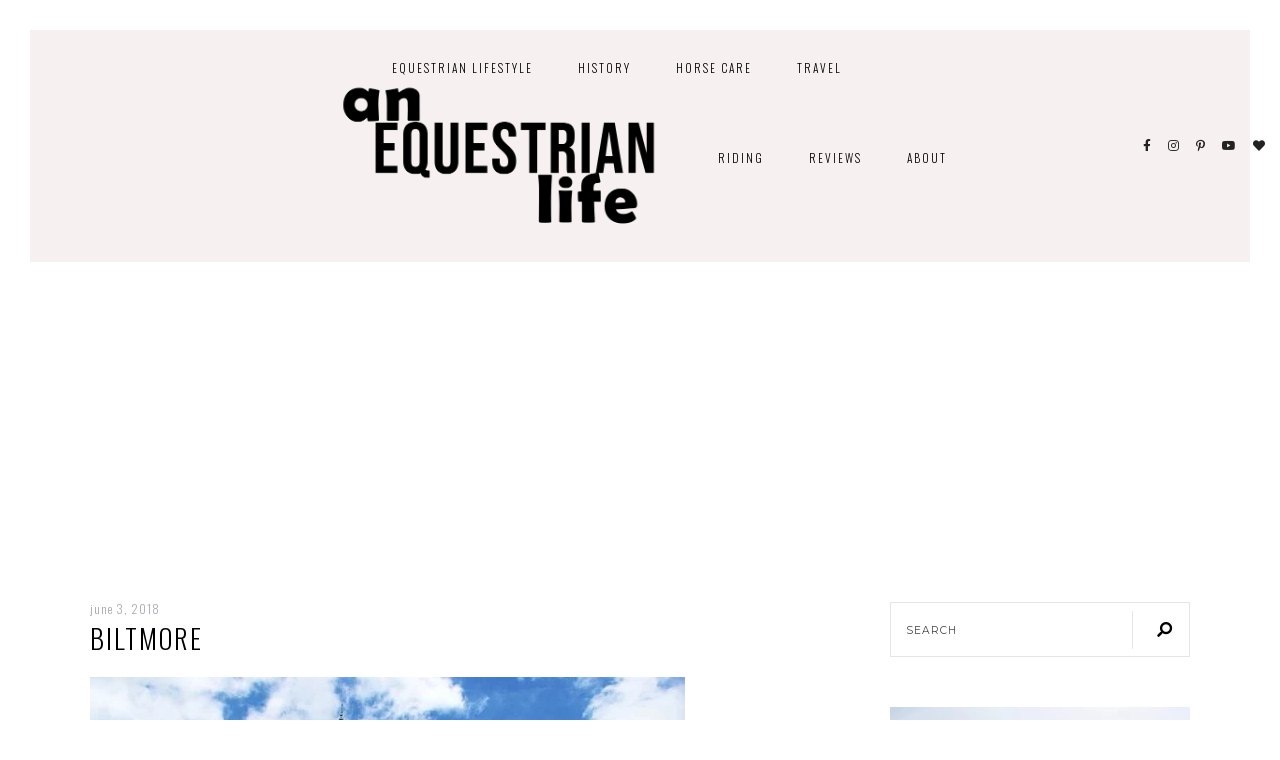

--- FILE ---
content_type: text/html; charset=UTF-8
request_url: https://anequestrianlife.com/2018/06/biltmore-estate/biltmore/
body_size: 28596
content:
<!DOCTYPE html>
<html lang="en-US">
<head>

	<meta charset="UTF-8">
	<meta http-equiv="X-UA-Compatible" content="IE=edge">
	<meta name="viewport" content="width=device-width, initial-scale=1">

	<link rel="profile" href="http://gmpg.org/xfn/11" />
	<link rel="pingback" href="https://anequestrianlife.com/xmlrpc.php" />

		
	<meta name='robots' content='index, follow, max-image-preview:large, max-snippet:-1, max-video-preview:-1' />
<!-- Google tag (gtag.js) consent mode dataLayer added by Site Kit -->
<script type="text/javascript" id="google_gtagjs-js-consent-mode-data-layer">
/* <![CDATA[ */
window.dataLayer = window.dataLayer || [];function gtag(){dataLayer.push(arguments);}
gtag('consent', 'default', {"ad_personalization":"denied","ad_storage":"denied","ad_user_data":"denied","analytics_storage":"denied","functionality_storage":"denied","security_storage":"denied","personalization_storage":"denied","region":["AT","BE","BG","CH","CY","CZ","DE","DK","EE","ES","FI","FR","GB","GR","HR","HU","IE","IS","IT","LI","LT","LU","LV","MT","NL","NO","PL","PT","RO","SE","SI","SK"],"wait_for_update":500});
window._googlesitekitConsentCategoryMap = {"statistics":["analytics_storage"],"marketing":["ad_storage","ad_user_data","ad_personalization"],"functional":["functionality_storage","security_storage"],"preferences":["personalization_storage"]};
window._googlesitekitConsents = {"ad_personalization":"denied","ad_storage":"denied","ad_user_data":"denied","analytics_storage":"denied","functionality_storage":"denied","security_storage":"denied","personalization_storage":"denied","region":["AT","BE","BG","CH","CY","CZ","DE","DK","EE","ES","FI","FR","GB","GR","HR","HU","IE","IS","IT","LI","LT","LU","LV","MT","NL","NO","PL","PT","RO","SE","SI","SK"],"wait_for_update":500};
/* ]]> */
</script>
<!-- End Google tag (gtag.js) consent mode dataLayer added by Site Kit -->

	<!-- This site is optimized with the Yoast SEO plugin v26.6 - https://yoast.com/wordpress/plugins/seo/ -->
	<title>biltmore - An Equestrian Life</title>
	<link rel="canonical" href="https://anequestrianlife.com/2018/06/biltmore-estate/biltmore/" />
	<meta property="og:locale" content="en_US" />
	<meta property="og:type" content="article" />
	<meta property="og:title" content="biltmore - An Equestrian Life" />
	<meta property="og:url" content="https://anequestrianlife.com/2018/06/biltmore-estate/biltmore/" />
	<meta property="og:site_name" content="An Equestrian Life" />
	<meta property="og:image" content="https://anequestrianlife.com/2018/06/biltmore-estate/biltmore" />
	<meta property="og:image:width" content="1144" />
	<meta property="og:image:height" content="716" />
	<meta property="og:image:type" content="image/jpeg" />
	<meta name="twitter:card" content="summary_large_image" />
	<script type="application/ld+json" class="yoast-schema-graph">{"@context":"https://schema.org","@graph":[{"@type":"WebPage","@id":"https://anequestrianlife.com/2018/06/biltmore-estate/biltmore/","url":"https://anequestrianlife.com/2018/06/biltmore-estate/biltmore/","name":"biltmore - An Equestrian Life","isPartOf":{"@id":"https://anequestrianlife.com/#website"},"primaryImageOfPage":{"@id":"https://anequestrianlife.com/2018/06/biltmore-estate/biltmore/#primaryimage"},"image":{"@id":"https://anequestrianlife.com/2018/06/biltmore-estate/biltmore/#primaryimage"},"thumbnailUrl":"https://anequestrianlife.com/wp-content/uploads/2018/06/biltmore.jpg","datePublished":"2018-06-04T00:29:27+00:00","breadcrumb":{"@id":"https://anequestrianlife.com/2018/06/biltmore-estate/biltmore/#breadcrumb"},"inLanguage":"en-US","potentialAction":[{"@type":"ReadAction","target":["https://anequestrianlife.com/2018/06/biltmore-estate/biltmore/"]}]},{"@type":"ImageObject","inLanguage":"en-US","@id":"https://anequestrianlife.com/2018/06/biltmore-estate/biltmore/#primaryimage","url":"https://anequestrianlife.com/wp-content/uploads/2018/06/biltmore.jpg","contentUrl":"https://anequestrianlife.com/wp-content/uploads/2018/06/biltmore.jpg","width":1144,"height":716},{"@type":"BreadcrumbList","@id":"https://anequestrianlife.com/2018/06/biltmore-estate/biltmore/#breadcrumb","itemListElement":[{"@type":"ListItem","position":1,"name":"Home","item":"https://anequestrianlife.com/"},{"@type":"ListItem","position":2,"name":"Biltmore Estate","item":"https://anequestrianlife.com/2018/06/biltmore-estate/"},{"@type":"ListItem","position":3,"name":"biltmore"}]},{"@type":"WebSite","@id":"https://anequestrianlife.com/#website","url":"https://anequestrianlife.com/","name":"An Equestrian Life","description":"A Life of Riding and Horses","publisher":{"@id":"https://anequestrianlife.com/#/schema/person/2841325b1eec9bf443eba9597ffa5f3a"},"potentialAction":[{"@type":"SearchAction","target":{"@type":"EntryPoint","urlTemplate":"https://anequestrianlife.com/?s={search_term_string}"},"query-input":{"@type":"PropertyValueSpecification","valueRequired":true,"valueName":"search_term_string"}}],"inLanguage":"en-US"},{"@type":["Person","Organization"],"@id":"https://anequestrianlife.com/#/schema/person/2841325b1eec9bf443eba9597ffa5f3a","name":"Courtney","image":{"@type":"ImageObject","inLanguage":"en-US","@id":"https://anequestrianlife.com/#/schema/person/image/","url":"https://anequestrianlife.com/wp-content/uploads/2023/03/CNS07656-scaled.jpg","contentUrl":"https://anequestrianlife.com/wp-content/uploads/2023/03/CNS07656-scaled.jpg","width":1707,"height":2560,"caption":"Courtney"},"logo":{"@id":"https://anequestrianlife.com/#/schema/person/image/"}}]}</script>
	<!-- / Yoast SEO plugin. -->


<link rel='dns-prefetch' href='//www.googletagmanager.com' />
<link rel='dns-prefetch' href='//fonts.googleapis.com' />
<link rel='dns-prefetch' href='//pagead2.googlesyndication.com' />
<link rel='dns-prefetch' href='//fundingchoicesmessages.google.com' />
<link rel="alternate" type="application/rss+xml" title="An Equestrian Life &raquo; Feed" href="https://anequestrianlife.com/feed/" />
<link rel="alternate" type="application/rss+xml" title="An Equestrian Life &raquo; Comments Feed" href="https://anequestrianlife.com/comments/feed/" />
<link rel="alternate" type="application/rss+xml" title="An Equestrian Life &raquo; biltmore Comments Feed" href="https://anequestrianlife.com/2018/06/biltmore-estate/biltmore/feed/" />
<link rel="alternate" title="oEmbed (JSON)" type="application/json+oembed" href="https://anequestrianlife.com/wp-json/oembed/1.0/embed?url=https%3A%2F%2Fanequestrianlife.com%2F2018%2F06%2Fbiltmore-estate%2Fbiltmore%2F" />
<link rel="alternate" title="oEmbed (XML)" type="text/xml+oembed" href="https://anequestrianlife.com/wp-json/oembed/1.0/embed?url=https%3A%2F%2Fanequestrianlife.com%2F2018%2F06%2Fbiltmore-estate%2Fbiltmore%2F&#038;format=xml" />
		<!-- This site uses the Google Analytics by MonsterInsights plugin v9.11.1 - Using Analytics tracking - https://www.monsterinsights.com/ -->
							<script src="//www.googletagmanager.com/gtag/js?id=G-K20W6Q9CLZ"  data-cfasync="false" data-wpfc-render="false" type="text/javascript" async></script>
			<script data-cfasync="false" data-wpfc-render="false" type="text/javascript">
				var mi_version = '9.11.1';
				var mi_track_user = true;
				var mi_no_track_reason = '';
								var MonsterInsightsDefaultLocations = {"page_location":"https:\/\/anequestrianlife.com\/2018\/06\/biltmore-estate\/biltmore\/"};
								if ( typeof MonsterInsightsPrivacyGuardFilter === 'function' ) {
					var MonsterInsightsLocations = (typeof MonsterInsightsExcludeQuery === 'object') ? MonsterInsightsPrivacyGuardFilter( MonsterInsightsExcludeQuery ) : MonsterInsightsPrivacyGuardFilter( MonsterInsightsDefaultLocations );
				} else {
					var MonsterInsightsLocations = (typeof MonsterInsightsExcludeQuery === 'object') ? MonsterInsightsExcludeQuery : MonsterInsightsDefaultLocations;
				}

								var disableStrs = [
										'ga-disable-G-K20W6Q9CLZ',
									];

				/* Function to detect opted out users */
				function __gtagTrackerIsOptedOut() {
					for (var index = 0; index < disableStrs.length; index++) {
						if (document.cookie.indexOf(disableStrs[index] + '=true') > -1) {
							return true;
						}
					}

					return false;
				}

				/* Disable tracking if the opt-out cookie exists. */
				if (__gtagTrackerIsOptedOut()) {
					for (var index = 0; index < disableStrs.length; index++) {
						window[disableStrs[index]] = true;
					}
				}

				/* Opt-out function */
				function __gtagTrackerOptout() {
					for (var index = 0; index < disableStrs.length; index++) {
						document.cookie = disableStrs[index] + '=true; expires=Thu, 31 Dec 2099 23:59:59 UTC; path=/';
						window[disableStrs[index]] = true;
					}
				}

				if ('undefined' === typeof gaOptout) {
					function gaOptout() {
						__gtagTrackerOptout();
					}
				}
								window.dataLayer = window.dataLayer || [];

				window.MonsterInsightsDualTracker = {
					helpers: {},
					trackers: {},
				};
				if (mi_track_user) {
					function __gtagDataLayer() {
						dataLayer.push(arguments);
					}

					function __gtagTracker(type, name, parameters) {
						if (!parameters) {
							parameters = {};
						}

						if (parameters.send_to) {
							__gtagDataLayer.apply(null, arguments);
							return;
						}

						if (type === 'event') {
														parameters.send_to = monsterinsights_frontend.v4_id;
							var hookName = name;
							if (typeof parameters['event_category'] !== 'undefined') {
								hookName = parameters['event_category'] + ':' + name;
							}

							if (typeof MonsterInsightsDualTracker.trackers[hookName] !== 'undefined') {
								MonsterInsightsDualTracker.trackers[hookName](parameters);
							} else {
								__gtagDataLayer('event', name, parameters);
							}
							
						} else {
							__gtagDataLayer.apply(null, arguments);
						}
					}

					__gtagTracker('js', new Date());
					__gtagTracker('set', {
						'developer_id.dZGIzZG': true,
											});
					if ( MonsterInsightsLocations.page_location ) {
						__gtagTracker('set', MonsterInsightsLocations);
					}
										__gtagTracker('config', 'G-K20W6Q9CLZ', {"forceSSL":"true","anonymize_ip":"true"} );
										window.gtag = __gtagTracker;										(function () {
						/* https://developers.google.com/analytics/devguides/collection/analyticsjs/ */
						/* ga and __gaTracker compatibility shim. */
						var noopfn = function () {
							return null;
						};
						var newtracker = function () {
							return new Tracker();
						};
						var Tracker = function () {
							return null;
						};
						var p = Tracker.prototype;
						p.get = noopfn;
						p.set = noopfn;
						p.send = function () {
							var args = Array.prototype.slice.call(arguments);
							args.unshift('send');
							__gaTracker.apply(null, args);
						};
						var __gaTracker = function () {
							var len = arguments.length;
							if (len === 0) {
								return;
							}
							var f = arguments[len - 1];
							if (typeof f !== 'object' || f === null || typeof f.hitCallback !== 'function') {
								if ('send' === arguments[0]) {
									var hitConverted, hitObject = false, action;
									if ('event' === arguments[1]) {
										if ('undefined' !== typeof arguments[3]) {
											hitObject = {
												'eventAction': arguments[3],
												'eventCategory': arguments[2],
												'eventLabel': arguments[4],
												'value': arguments[5] ? arguments[5] : 1,
											}
										}
									}
									if ('pageview' === arguments[1]) {
										if ('undefined' !== typeof arguments[2]) {
											hitObject = {
												'eventAction': 'page_view',
												'page_path': arguments[2],
											}
										}
									}
									if (typeof arguments[2] === 'object') {
										hitObject = arguments[2];
									}
									if (typeof arguments[5] === 'object') {
										Object.assign(hitObject, arguments[5]);
									}
									if ('undefined' !== typeof arguments[1].hitType) {
										hitObject = arguments[1];
										if ('pageview' === hitObject.hitType) {
											hitObject.eventAction = 'page_view';
										}
									}
									if (hitObject) {
										action = 'timing' === arguments[1].hitType ? 'timing_complete' : hitObject.eventAction;
										hitConverted = mapArgs(hitObject);
										__gtagTracker('event', action, hitConverted);
									}
								}
								return;
							}

							function mapArgs(args) {
								var arg, hit = {};
								var gaMap = {
									'eventCategory': 'event_category',
									'eventAction': 'event_action',
									'eventLabel': 'event_label',
									'eventValue': 'event_value',
									'nonInteraction': 'non_interaction',
									'timingCategory': 'event_category',
									'timingVar': 'name',
									'timingValue': 'value',
									'timingLabel': 'event_label',
									'page': 'page_path',
									'location': 'page_location',
									'title': 'page_title',
									'referrer' : 'page_referrer',
								};
								for (arg in args) {
																		if (!(!args.hasOwnProperty(arg) || !gaMap.hasOwnProperty(arg))) {
										hit[gaMap[arg]] = args[arg];
									} else {
										hit[arg] = args[arg];
									}
								}
								return hit;
							}

							try {
								f.hitCallback();
							} catch (ex) {
							}
						};
						__gaTracker.create = newtracker;
						__gaTracker.getByName = newtracker;
						__gaTracker.getAll = function () {
							return [];
						};
						__gaTracker.remove = noopfn;
						__gaTracker.loaded = true;
						window['__gaTracker'] = __gaTracker;
					})();
									} else {
										console.log("");
					(function () {
						function __gtagTracker() {
							return null;
						}

						window['__gtagTracker'] = __gtagTracker;
						window['gtag'] = __gtagTracker;
					})();
									}
			</script>
							<!-- / Google Analytics by MonsterInsights -->
		<style id='wp-img-auto-sizes-contain-inline-css' type='text/css'>
img:is([sizes=auto i],[sizes^="auto," i]){contain-intrinsic-size:3000px 1500px}
/*# sourceURL=wp-img-auto-sizes-contain-inline-css */
</style>
<style id='wp-emoji-styles-inline-css' type='text/css'>

	img.wp-smiley, img.emoji {
		display: inline !important;
		border: none !important;
		box-shadow: none !important;
		height: 1em !important;
		width: 1em !important;
		margin: 0 0.07em !important;
		vertical-align: -0.1em !important;
		background: none !important;
		padding: 0 !important;
	}
/*# sourceURL=wp-emoji-styles-inline-css */
</style>
<style id='wp-block-library-inline-css' type='text/css'>
:root{--wp-block-synced-color:#7a00df;--wp-block-synced-color--rgb:122,0,223;--wp-bound-block-color:var(--wp-block-synced-color);--wp-editor-canvas-background:#ddd;--wp-admin-theme-color:#007cba;--wp-admin-theme-color--rgb:0,124,186;--wp-admin-theme-color-darker-10:#006ba1;--wp-admin-theme-color-darker-10--rgb:0,107,160.5;--wp-admin-theme-color-darker-20:#005a87;--wp-admin-theme-color-darker-20--rgb:0,90,135;--wp-admin-border-width-focus:2px}@media (min-resolution:192dpi){:root{--wp-admin-border-width-focus:1.5px}}.wp-element-button{cursor:pointer}:root .has-very-light-gray-background-color{background-color:#eee}:root .has-very-dark-gray-background-color{background-color:#313131}:root .has-very-light-gray-color{color:#eee}:root .has-very-dark-gray-color{color:#313131}:root .has-vivid-green-cyan-to-vivid-cyan-blue-gradient-background{background:linear-gradient(135deg,#00d084,#0693e3)}:root .has-purple-crush-gradient-background{background:linear-gradient(135deg,#34e2e4,#4721fb 50%,#ab1dfe)}:root .has-hazy-dawn-gradient-background{background:linear-gradient(135deg,#faaca8,#dad0ec)}:root .has-subdued-olive-gradient-background{background:linear-gradient(135deg,#fafae1,#67a671)}:root .has-atomic-cream-gradient-background{background:linear-gradient(135deg,#fdd79a,#004a59)}:root .has-nightshade-gradient-background{background:linear-gradient(135deg,#330968,#31cdcf)}:root .has-midnight-gradient-background{background:linear-gradient(135deg,#020381,#2874fc)}:root{--wp--preset--font-size--normal:16px;--wp--preset--font-size--huge:42px}.has-regular-font-size{font-size:1em}.has-larger-font-size{font-size:2.625em}.has-normal-font-size{font-size:var(--wp--preset--font-size--normal)}.has-huge-font-size{font-size:var(--wp--preset--font-size--huge)}.has-text-align-center{text-align:center}.has-text-align-left{text-align:left}.has-text-align-right{text-align:right}.has-fit-text{white-space:nowrap!important}#end-resizable-editor-section{display:none}.aligncenter{clear:both}.items-justified-left{justify-content:flex-start}.items-justified-center{justify-content:center}.items-justified-right{justify-content:flex-end}.items-justified-space-between{justify-content:space-between}.screen-reader-text{border:0;clip-path:inset(50%);height:1px;margin:-1px;overflow:hidden;padding:0;position:absolute;width:1px;word-wrap:normal!important}.screen-reader-text:focus{background-color:#ddd;clip-path:none;color:#444;display:block;font-size:1em;height:auto;left:5px;line-height:normal;padding:15px 23px 14px;text-decoration:none;top:5px;width:auto;z-index:100000}html :where(.has-border-color){border-style:solid}html :where([style*=border-top-color]){border-top-style:solid}html :where([style*=border-right-color]){border-right-style:solid}html :where([style*=border-bottom-color]){border-bottom-style:solid}html :where([style*=border-left-color]){border-left-style:solid}html :where([style*=border-width]){border-style:solid}html :where([style*=border-top-width]){border-top-style:solid}html :where([style*=border-right-width]){border-right-style:solid}html :where([style*=border-bottom-width]){border-bottom-style:solid}html :where([style*=border-left-width]){border-left-style:solid}html :where(img[class*=wp-image-]){height:auto;max-width:100%}:where(figure){margin:0 0 1em}html :where(.is-position-sticky){--wp-admin--admin-bar--position-offset:var(--wp-admin--admin-bar--height,0px)}@media screen and (max-width:600px){html :where(.is-position-sticky){--wp-admin--admin-bar--position-offset:0px}}

/*# sourceURL=wp-block-library-inline-css */
</style><style id='wp-block-heading-inline-css' type='text/css'>
h1:where(.wp-block-heading).has-background,h2:where(.wp-block-heading).has-background,h3:where(.wp-block-heading).has-background,h4:where(.wp-block-heading).has-background,h5:where(.wp-block-heading).has-background,h6:where(.wp-block-heading).has-background{padding:1.25em 2.375em}h1.has-text-align-left[style*=writing-mode]:where([style*=vertical-lr]),h1.has-text-align-right[style*=writing-mode]:where([style*=vertical-rl]),h2.has-text-align-left[style*=writing-mode]:where([style*=vertical-lr]),h2.has-text-align-right[style*=writing-mode]:where([style*=vertical-rl]),h3.has-text-align-left[style*=writing-mode]:where([style*=vertical-lr]),h3.has-text-align-right[style*=writing-mode]:where([style*=vertical-rl]),h4.has-text-align-left[style*=writing-mode]:where([style*=vertical-lr]),h4.has-text-align-right[style*=writing-mode]:where([style*=vertical-rl]),h5.has-text-align-left[style*=writing-mode]:where([style*=vertical-lr]),h5.has-text-align-right[style*=writing-mode]:where([style*=vertical-rl]),h6.has-text-align-left[style*=writing-mode]:where([style*=vertical-lr]),h6.has-text-align-right[style*=writing-mode]:where([style*=vertical-rl]){rotate:180deg}
/*# sourceURL=https://anequestrianlife.com/wp-includes/blocks/heading/style.min.css */
</style>
<style id='wp-block-media-text-inline-css' type='text/css'>
.wp-block-media-text{box-sizing:border-box;
  /*!rtl:begin:ignore*/direction:ltr;
  /*!rtl:end:ignore*/display:grid;grid-template-columns:50% 1fr;grid-template-rows:auto}.wp-block-media-text.has-media-on-the-right{grid-template-columns:1fr 50%}.wp-block-media-text.is-vertically-aligned-top>.wp-block-media-text__content,.wp-block-media-text.is-vertically-aligned-top>.wp-block-media-text__media{align-self:start}.wp-block-media-text.is-vertically-aligned-center>.wp-block-media-text__content,.wp-block-media-text.is-vertically-aligned-center>.wp-block-media-text__media,.wp-block-media-text>.wp-block-media-text__content,.wp-block-media-text>.wp-block-media-text__media{align-self:center}.wp-block-media-text.is-vertically-aligned-bottom>.wp-block-media-text__content,.wp-block-media-text.is-vertically-aligned-bottom>.wp-block-media-text__media{align-self:end}.wp-block-media-text>.wp-block-media-text__media{
  /*!rtl:begin:ignore*/grid-column:1;grid-row:1;
  /*!rtl:end:ignore*/margin:0}.wp-block-media-text>.wp-block-media-text__content{direction:ltr;
  /*!rtl:begin:ignore*/grid-column:2;grid-row:1;
  /*!rtl:end:ignore*/padding:0 8%;word-break:break-word}.wp-block-media-text.has-media-on-the-right>.wp-block-media-text__media{
  /*!rtl:begin:ignore*/grid-column:2;grid-row:1
  /*!rtl:end:ignore*/}.wp-block-media-text.has-media-on-the-right>.wp-block-media-text__content{
  /*!rtl:begin:ignore*/grid-column:1;grid-row:1
  /*!rtl:end:ignore*/}.wp-block-media-text__media a{display:block}.wp-block-media-text__media img,.wp-block-media-text__media video{height:auto;max-width:unset;vertical-align:middle;width:100%}.wp-block-media-text.is-image-fill>.wp-block-media-text__media{background-size:cover;height:100%;min-height:250px}.wp-block-media-text.is-image-fill>.wp-block-media-text__media>a{display:block;height:100%}.wp-block-media-text.is-image-fill>.wp-block-media-text__media img{height:1px;margin:-1px;overflow:hidden;padding:0;position:absolute;width:1px;clip:rect(0,0,0,0);border:0}.wp-block-media-text.is-image-fill-element>.wp-block-media-text__media{height:100%;min-height:250px}.wp-block-media-text.is-image-fill-element>.wp-block-media-text__media>a{display:block;height:100%}.wp-block-media-text.is-image-fill-element>.wp-block-media-text__media img{height:100%;object-fit:cover;width:100%}@media (max-width:600px){.wp-block-media-text.is-stacked-on-mobile{grid-template-columns:100%!important}.wp-block-media-text.is-stacked-on-mobile>.wp-block-media-text__media{grid-column:1;grid-row:1}.wp-block-media-text.is-stacked-on-mobile>.wp-block-media-text__content{grid-column:1;grid-row:2}}
/*# sourceURL=https://anequestrianlife.com/wp-includes/blocks/media-text/style.min.css */
</style>
<style id='wp-block-paragraph-inline-css' type='text/css'>
.is-small-text{font-size:.875em}.is-regular-text{font-size:1em}.is-large-text{font-size:2.25em}.is-larger-text{font-size:3em}.has-drop-cap:not(:focus):first-letter{float:left;font-size:8.4em;font-style:normal;font-weight:100;line-height:.68;margin:.05em .1em 0 0;text-transform:uppercase}body.rtl .has-drop-cap:not(:focus):first-letter{float:none;margin-left:.1em}p.has-drop-cap.has-background{overflow:hidden}:root :where(p.has-background){padding:1.25em 2.375em}:where(p.has-text-color:not(.has-link-color)) a{color:inherit}p.has-text-align-left[style*="writing-mode:vertical-lr"],p.has-text-align-right[style*="writing-mode:vertical-rl"]{rotate:180deg}
/*# sourceURL=https://anequestrianlife.com/wp-includes/blocks/paragraph/style.min.css */
</style>
<style id='global-styles-inline-css' type='text/css'>
:root{--wp--preset--aspect-ratio--square: 1;--wp--preset--aspect-ratio--4-3: 4/3;--wp--preset--aspect-ratio--3-4: 3/4;--wp--preset--aspect-ratio--3-2: 3/2;--wp--preset--aspect-ratio--2-3: 2/3;--wp--preset--aspect-ratio--16-9: 16/9;--wp--preset--aspect-ratio--9-16: 9/16;--wp--preset--color--black: #000000;--wp--preset--color--cyan-bluish-gray: #abb8c3;--wp--preset--color--white: #ffffff;--wp--preset--color--pale-pink: #f78da7;--wp--preset--color--vivid-red: #cf2e2e;--wp--preset--color--luminous-vivid-orange: #ff6900;--wp--preset--color--luminous-vivid-amber: #fcb900;--wp--preset--color--light-green-cyan: #7bdcb5;--wp--preset--color--vivid-green-cyan: #00d084;--wp--preset--color--pale-cyan-blue: #8ed1fc;--wp--preset--color--vivid-cyan-blue: #0693e3;--wp--preset--color--vivid-purple: #9b51e0;--wp--preset--color--light-grayish-pink: #f6f1f0;--wp--preset--color--moderate-orange: #bd945a;--wp--preset--color--greyish-orange: #d0bbab;--wp--preset--color--very-light-grey: #dddddd;--wp--preset--gradient--vivid-cyan-blue-to-vivid-purple: linear-gradient(135deg,rgb(6,147,227) 0%,rgb(155,81,224) 100%);--wp--preset--gradient--light-green-cyan-to-vivid-green-cyan: linear-gradient(135deg,rgb(122,220,180) 0%,rgb(0,208,130) 100%);--wp--preset--gradient--luminous-vivid-amber-to-luminous-vivid-orange: linear-gradient(135deg,rgb(252,185,0) 0%,rgb(255,105,0) 100%);--wp--preset--gradient--luminous-vivid-orange-to-vivid-red: linear-gradient(135deg,rgb(255,105,0) 0%,rgb(207,46,46) 100%);--wp--preset--gradient--very-light-gray-to-cyan-bluish-gray: linear-gradient(135deg,rgb(238,238,238) 0%,rgb(169,184,195) 100%);--wp--preset--gradient--cool-to-warm-spectrum: linear-gradient(135deg,rgb(74,234,220) 0%,rgb(151,120,209) 20%,rgb(207,42,186) 40%,rgb(238,44,130) 60%,rgb(251,105,98) 80%,rgb(254,248,76) 100%);--wp--preset--gradient--blush-light-purple: linear-gradient(135deg,rgb(255,206,236) 0%,rgb(152,150,240) 100%);--wp--preset--gradient--blush-bordeaux: linear-gradient(135deg,rgb(254,205,165) 0%,rgb(254,45,45) 50%,rgb(107,0,62) 100%);--wp--preset--gradient--luminous-dusk: linear-gradient(135deg,rgb(255,203,112) 0%,rgb(199,81,192) 50%,rgb(65,88,208) 100%);--wp--preset--gradient--pale-ocean: linear-gradient(135deg,rgb(255,245,203) 0%,rgb(182,227,212) 50%,rgb(51,167,181) 100%);--wp--preset--gradient--electric-grass: linear-gradient(135deg,rgb(202,248,128) 0%,rgb(113,206,126) 100%);--wp--preset--gradient--midnight: linear-gradient(135deg,rgb(2,3,129) 0%,rgb(40,116,252) 100%);--wp--preset--font-size--small: 13px;--wp--preset--font-size--medium: 20px;--wp--preset--font-size--large: 36px;--wp--preset--font-size--x-large: 42px;--wp--preset--spacing--20: 0.44rem;--wp--preset--spacing--30: 0.67rem;--wp--preset--spacing--40: 1rem;--wp--preset--spacing--50: 1.5rem;--wp--preset--spacing--60: 2.25rem;--wp--preset--spacing--70: 3.38rem;--wp--preset--spacing--80: 5.06rem;--wp--preset--shadow--natural: 6px 6px 9px rgba(0, 0, 0, 0.2);--wp--preset--shadow--deep: 12px 12px 50px rgba(0, 0, 0, 0.4);--wp--preset--shadow--sharp: 6px 6px 0px rgba(0, 0, 0, 0.2);--wp--preset--shadow--outlined: 6px 6px 0px -3px rgb(255, 255, 255), 6px 6px rgb(0, 0, 0);--wp--preset--shadow--crisp: 6px 6px 0px rgb(0, 0, 0);}:where(.is-layout-flex){gap: 0.5em;}:where(.is-layout-grid){gap: 0.5em;}body .is-layout-flex{display: flex;}.is-layout-flex{flex-wrap: wrap;align-items: center;}.is-layout-flex > :is(*, div){margin: 0;}body .is-layout-grid{display: grid;}.is-layout-grid > :is(*, div){margin: 0;}:where(.wp-block-columns.is-layout-flex){gap: 2em;}:where(.wp-block-columns.is-layout-grid){gap: 2em;}:where(.wp-block-post-template.is-layout-flex){gap: 1.25em;}:where(.wp-block-post-template.is-layout-grid){gap: 1.25em;}.has-black-color{color: var(--wp--preset--color--black) !important;}.has-cyan-bluish-gray-color{color: var(--wp--preset--color--cyan-bluish-gray) !important;}.has-white-color{color: var(--wp--preset--color--white) !important;}.has-pale-pink-color{color: var(--wp--preset--color--pale-pink) !important;}.has-vivid-red-color{color: var(--wp--preset--color--vivid-red) !important;}.has-luminous-vivid-orange-color{color: var(--wp--preset--color--luminous-vivid-orange) !important;}.has-luminous-vivid-amber-color{color: var(--wp--preset--color--luminous-vivid-amber) !important;}.has-light-green-cyan-color{color: var(--wp--preset--color--light-green-cyan) !important;}.has-vivid-green-cyan-color{color: var(--wp--preset--color--vivid-green-cyan) !important;}.has-pale-cyan-blue-color{color: var(--wp--preset--color--pale-cyan-blue) !important;}.has-vivid-cyan-blue-color{color: var(--wp--preset--color--vivid-cyan-blue) !important;}.has-vivid-purple-color{color: var(--wp--preset--color--vivid-purple) !important;}.has-black-background-color{background-color: var(--wp--preset--color--black) !important;}.has-cyan-bluish-gray-background-color{background-color: var(--wp--preset--color--cyan-bluish-gray) !important;}.has-white-background-color{background-color: var(--wp--preset--color--white) !important;}.has-pale-pink-background-color{background-color: var(--wp--preset--color--pale-pink) !important;}.has-vivid-red-background-color{background-color: var(--wp--preset--color--vivid-red) !important;}.has-luminous-vivid-orange-background-color{background-color: var(--wp--preset--color--luminous-vivid-orange) !important;}.has-luminous-vivid-amber-background-color{background-color: var(--wp--preset--color--luminous-vivid-amber) !important;}.has-light-green-cyan-background-color{background-color: var(--wp--preset--color--light-green-cyan) !important;}.has-vivid-green-cyan-background-color{background-color: var(--wp--preset--color--vivid-green-cyan) !important;}.has-pale-cyan-blue-background-color{background-color: var(--wp--preset--color--pale-cyan-blue) !important;}.has-vivid-cyan-blue-background-color{background-color: var(--wp--preset--color--vivid-cyan-blue) !important;}.has-vivid-purple-background-color{background-color: var(--wp--preset--color--vivid-purple) !important;}.has-black-border-color{border-color: var(--wp--preset--color--black) !important;}.has-cyan-bluish-gray-border-color{border-color: var(--wp--preset--color--cyan-bluish-gray) !important;}.has-white-border-color{border-color: var(--wp--preset--color--white) !important;}.has-pale-pink-border-color{border-color: var(--wp--preset--color--pale-pink) !important;}.has-vivid-red-border-color{border-color: var(--wp--preset--color--vivid-red) !important;}.has-luminous-vivid-orange-border-color{border-color: var(--wp--preset--color--luminous-vivid-orange) !important;}.has-luminous-vivid-amber-border-color{border-color: var(--wp--preset--color--luminous-vivid-amber) !important;}.has-light-green-cyan-border-color{border-color: var(--wp--preset--color--light-green-cyan) !important;}.has-vivid-green-cyan-border-color{border-color: var(--wp--preset--color--vivid-green-cyan) !important;}.has-pale-cyan-blue-border-color{border-color: var(--wp--preset--color--pale-cyan-blue) !important;}.has-vivid-cyan-blue-border-color{border-color: var(--wp--preset--color--vivid-cyan-blue) !important;}.has-vivid-purple-border-color{border-color: var(--wp--preset--color--vivid-purple) !important;}.has-vivid-cyan-blue-to-vivid-purple-gradient-background{background: var(--wp--preset--gradient--vivid-cyan-blue-to-vivid-purple) !important;}.has-light-green-cyan-to-vivid-green-cyan-gradient-background{background: var(--wp--preset--gradient--light-green-cyan-to-vivid-green-cyan) !important;}.has-luminous-vivid-amber-to-luminous-vivid-orange-gradient-background{background: var(--wp--preset--gradient--luminous-vivid-amber-to-luminous-vivid-orange) !important;}.has-luminous-vivid-orange-to-vivid-red-gradient-background{background: var(--wp--preset--gradient--luminous-vivid-orange-to-vivid-red) !important;}.has-very-light-gray-to-cyan-bluish-gray-gradient-background{background: var(--wp--preset--gradient--very-light-gray-to-cyan-bluish-gray) !important;}.has-cool-to-warm-spectrum-gradient-background{background: var(--wp--preset--gradient--cool-to-warm-spectrum) !important;}.has-blush-light-purple-gradient-background{background: var(--wp--preset--gradient--blush-light-purple) !important;}.has-blush-bordeaux-gradient-background{background: var(--wp--preset--gradient--blush-bordeaux) !important;}.has-luminous-dusk-gradient-background{background: var(--wp--preset--gradient--luminous-dusk) !important;}.has-pale-ocean-gradient-background{background: var(--wp--preset--gradient--pale-ocean) !important;}.has-electric-grass-gradient-background{background: var(--wp--preset--gradient--electric-grass) !important;}.has-midnight-gradient-background{background: var(--wp--preset--gradient--midnight) !important;}.has-small-font-size{font-size: var(--wp--preset--font-size--small) !important;}.has-medium-font-size{font-size: var(--wp--preset--font-size--medium) !important;}.has-large-font-size{font-size: var(--wp--preset--font-size--large) !important;}.has-x-large-font-size{font-size: var(--wp--preset--font-size--x-large) !important;}
/*# sourceURL=global-styles-inline-css */
</style>

<link rel='stylesheet' id='swiper-css-css' href='https://anequestrianlife.com/wp-content/plugins/instagram-widget-by-wpzoom/dist/styles/library/swiper.css?ver=7.4.1' type='text/css' media='all' />
<link rel='stylesheet' id='dashicons-css' href='https://anequestrianlife.com/wp-includes/css/dashicons.min.css?ver=6.9' type='text/css' media='all' />
<link rel='stylesheet' id='magnific-popup-css' href='https://anequestrianlife.com/wp-content/plugins/instagram-widget-by-wpzoom/dist/styles/library/magnific-popup.css?ver=2.3.0' type='text/css' media='all' />
<link rel='stylesheet' id='wpz-insta_block-frontend-style-css' href='https://anequestrianlife.com/wp-content/plugins/instagram-widget-by-wpzoom/dist/styles/frontend/index.css?ver=css-424fb3d026fe' type='text/css' media='all' />
<style id='classic-theme-styles-inline-css' type='text/css'>
/*! This file is auto-generated */
.wp-block-button__link{color:#fff;background-color:#32373c;border-radius:9999px;box-shadow:none;text-decoration:none;padding:calc(.667em + 2px) calc(1.333em + 2px);font-size:1.125em}.wp-block-file__button{background:#32373c;color:#fff;text-decoration:none}
/*# sourceURL=/wp-includes/css/classic-themes.min.css */
</style>
<link rel='stylesheet' id='font-awesome-css-css' href='https://anequestrianlife.com/wp-content/themes/hadleigh/css/font-awesome.min.css?ver=6.9' type='text/css' media='all' />
<link rel='stylesheet' id='hadleigh-style-css' href='https://anequestrianlife.com/wp-content/themes/hadleigh/style.css?ver=6.9' type='text/css' media='all' />
<link rel='stylesheet' id='hadleigh-responsive-css' href='https://anequestrianlife.com/wp-content/themes/hadleigh/css/responsive.css?ver=6.9' type='text/css' media='all' />
<link rel='stylesheet' id='hadleigh-google-fonts-css' href='//fonts.googleapis.com/css?family=Montserrat%3A300%2C300i%2C400%2C700%7COswald%3A300%2C400' type='text/css' media='all' />
<script type="text/javascript" src="https://anequestrianlife.com/wp-content/plugins/google-analytics-for-wordpress/assets/js/frontend-gtag.min.js?ver=9.11.1" id="monsterinsights-frontend-script-js" async="async" data-wp-strategy="async"></script>
<script data-cfasync="false" data-wpfc-render="false" type="text/javascript" id='monsterinsights-frontend-script-js-extra'>/* <![CDATA[ */
var monsterinsights_frontend = {"js_events_tracking":"true","download_extensions":"doc,pdf,ppt,zip,xls,docx,pptx,xlsx","inbound_paths":"[]","home_url":"https:\/\/anequestrianlife.com","hash_tracking":"false","v4_id":"G-K20W6Q9CLZ"};/* ]]> */
</script>
<script type="text/javascript" src="https://anequestrianlife.com/wp-includes/js/jquery/jquery.min.js?ver=3.7.1" id="jquery-core-js"></script>
<script type="text/javascript" src="https://anequestrianlife.com/wp-includes/js/jquery/jquery-migrate.min.js?ver=3.4.1" id="jquery-migrate-js"></script>
<script type="text/javascript" src="https://anequestrianlife.com/wp-includes/js/underscore.min.js?ver=1.13.7" id="underscore-js"></script>
<script type="text/javascript" id="wp-util-js-extra">
/* <![CDATA[ */
var _wpUtilSettings = {"ajax":{"url":"/wp-admin/admin-ajax.php"}};
//# sourceURL=wp-util-js-extra
/* ]]> */
</script>
<script type="text/javascript" src="https://anequestrianlife.com/wp-includes/js/wp-util.min.js?ver=6.9" id="wp-util-js"></script>
<script type="text/javascript" src="https://anequestrianlife.com/wp-content/plugins/instagram-widget-by-wpzoom/dist/scripts/library/magnific-popup.js?ver=1767665035" id="magnific-popup-js"></script>
<script type="text/javascript" src="https://anequestrianlife.com/wp-content/plugins/instagram-widget-by-wpzoom/dist/scripts/library/swiper.js?ver=7.4.1" id="swiper-js-js"></script>
<script type="text/javascript" src="https://anequestrianlife.com/wp-content/plugins/instagram-widget-by-wpzoom/dist/scripts/frontend/block.js?ver=6c9dcb21b2da662ca82d" id="wpz-insta_block-frontend-script-js"></script>

<!-- Google tag (gtag.js) snippet added by Site Kit -->
<!-- Google Analytics snippet added by Site Kit -->
<script type="text/javascript" src="https://www.googletagmanager.com/gtag/js?id=GT-P3NGS7Q" id="google_gtagjs-js" async></script>
<script type="text/javascript" id="google_gtagjs-js-after">
/* <![CDATA[ */
window.dataLayer = window.dataLayer || [];function gtag(){dataLayer.push(arguments);}
gtag("set","linker",{"domains":["anequestrianlife.com"]});
gtag("js", new Date());
gtag("set", "developer_id.dZTNiMT", true);
gtag("config", "GT-P3NGS7Q", {"googlesitekit_post_type":"attachment"});
//# sourceURL=google_gtagjs-js-after
/* ]]> */
</script>
<link rel="https://api.w.org/" href="https://anequestrianlife.com/wp-json/" /><link rel="alternate" title="JSON" type="application/json" href="https://anequestrianlife.com/wp-json/wp/v2/media/7119" /><link rel="EditURI" type="application/rsd+xml" title="RSD" href="https://anequestrianlife.com/xmlrpc.php?rsd" />
<meta name="generator" content="WordPress 6.9" />
<link rel='shortlink' href='https://anequestrianlife.com/?p=7119' />
<meta name="generator" content="Site Kit by Google 1.170.0" />	
	<style  class="hadleigh-customizer-styles" type="text/css"> 

				
				
						.hadleigh-site-logo img { width: 340px;}
						.hadleigh-cat, .hadleigh-cat-date-separator, .hadleigh-cat a, .hadleigh-post-date a, .hadleigh-post-date a:hover, .hadleigh-related-post-date,
			.hadleigh-next-post-link { color: #a5a9af; }
				@media only screen and (max-width: 1050px) {

			}
		
	
		@media only screen and (max-width: 650px) {

			}	

	</style>
    
<!-- Google AdSense meta tags added by Site Kit -->
<meta name="google-adsense-platform-account" content="ca-host-pub-2644536267352236">
<meta name="google-adsense-platform-domain" content="sitekit.withgoogle.com">
<!-- End Google AdSense meta tags added by Site Kit -->
<meta name="p:domain_verify" content="d357ec0fe5e6d5ae73643ff8c139afaf"/>
<!-- Google AdSense snippet added by Site Kit -->
<script type="text/javascript" async="async" src="https://pagead2.googlesyndication.com/pagead/js/adsbygoogle.js?client=ca-pub-3934633595252879&amp;host=ca-host-pub-2644536267352236" crossorigin="anonymous"></script>

<!-- End Google AdSense snippet added by Site Kit -->

<!-- Google AdSense Ad Blocking Recovery snippet added by Site Kit -->
<script async src="https://fundingchoicesmessages.google.com/i/pub-3934633595252879?ers=1" nonce="XLBoaR_VeorP10eW3wgYew"></script><script nonce="XLBoaR_VeorP10eW3wgYew">(function() {function signalGooglefcPresent() {if (!window.frames['googlefcPresent']) {if (document.body) {const iframe = document.createElement('iframe'); iframe.style = 'width: 0; height: 0; border: none; z-index: -1000; left: -1000px; top: -1000px;'; iframe.style.display = 'none'; iframe.name = 'googlefcPresent'; document.body.appendChild(iframe);} else {setTimeout(signalGooglefcPresent, 0);}}}signalGooglefcPresent();})();</script>
<!-- End Google AdSense Ad Blocking Recovery snippet added by Site Kit -->

<!-- Google AdSense Ad Blocking Recovery Error Protection snippet added by Site Kit -->
<script>(function(){'use strict';function aa(a){var b=0;return function(){return b<a.length?{done:!1,value:a[b++]}:{done:!0}}}var ba="function"==typeof Object.defineProperties?Object.defineProperty:function(a,b,c){if(a==Array.prototype||a==Object.prototype)return a;a[b]=c.value;return a};
function ea(a){a=["object"==typeof globalThis&&globalThis,a,"object"==typeof window&&window,"object"==typeof self&&self,"object"==typeof global&&global];for(var b=0;b<a.length;++b){var c=a[b];if(c&&c.Math==Math)return c}throw Error("Cannot find global object");}var fa=ea(this);function ha(a,b){if(b)a:{var c=fa;a=a.split(".");for(var d=0;d<a.length-1;d++){var e=a[d];if(!(e in c))break a;c=c[e]}a=a[a.length-1];d=c[a];b=b(d);b!=d&&null!=b&&ba(c,a,{configurable:!0,writable:!0,value:b})}}
var ia="function"==typeof Object.create?Object.create:function(a){function b(){}b.prototype=a;return new b},l;if("function"==typeof Object.setPrototypeOf)l=Object.setPrototypeOf;else{var m;a:{var ja={a:!0},ka={};try{ka.__proto__=ja;m=ka.a;break a}catch(a){}m=!1}l=m?function(a,b){a.__proto__=b;if(a.__proto__!==b)throw new TypeError(a+" is not extensible");return a}:null}var la=l;
function n(a,b){a.prototype=ia(b.prototype);a.prototype.constructor=a;if(la)la(a,b);else for(var c in b)if("prototype"!=c)if(Object.defineProperties){var d=Object.getOwnPropertyDescriptor(b,c);d&&Object.defineProperty(a,c,d)}else a[c]=b[c];a.A=b.prototype}function ma(){for(var a=Number(this),b=[],c=a;c<arguments.length;c++)b[c-a]=arguments[c];return b}
var na="function"==typeof Object.assign?Object.assign:function(a,b){for(var c=1;c<arguments.length;c++){var d=arguments[c];if(d)for(var e in d)Object.prototype.hasOwnProperty.call(d,e)&&(a[e]=d[e])}return a};ha("Object.assign",function(a){return a||na});/*

 Copyright The Closure Library Authors.
 SPDX-License-Identifier: Apache-2.0
*/
var p=this||self;function q(a){return a};var t,u;a:{for(var oa=["CLOSURE_FLAGS"],v=p,x=0;x<oa.length;x++)if(v=v[oa[x]],null==v){u=null;break a}u=v}var pa=u&&u[610401301];t=null!=pa?pa:!1;var z,qa=p.navigator;z=qa?qa.userAgentData||null:null;function A(a){return t?z?z.brands.some(function(b){return(b=b.brand)&&-1!=b.indexOf(a)}):!1:!1}function B(a){var b;a:{if(b=p.navigator)if(b=b.userAgent)break a;b=""}return-1!=b.indexOf(a)};function C(){return t?!!z&&0<z.brands.length:!1}function D(){return C()?A("Chromium"):(B("Chrome")||B("CriOS"))&&!(C()?0:B("Edge"))||B("Silk")};var ra=C()?!1:B("Trident")||B("MSIE");!B("Android")||D();D();B("Safari")&&(D()||(C()?0:B("Coast"))||(C()?0:B("Opera"))||(C()?0:B("Edge"))||(C()?A("Microsoft Edge"):B("Edg/"))||C()&&A("Opera"));var sa={},E=null;var ta="undefined"!==typeof Uint8Array,ua=!ra&&"function"===typeof btoa;var F="function"===typeof Symbol&&"symbol"===typeof Symbol()?Symbol():void 0,G=F?function(a,b){a[F]|=b}:function(a,b){void 0!==a.g?a.g|=b:Object.defineProperties(a,{g:{value:b,configurable:!0,writable:!0,enumerable:!1}})};function va(a){var b=H(a);1!==(b&1)&&(Object.isFrozen(a)&&(a=Array.prototype.slice.call(a)),I(a,b|1))}
var H=F?function(a){return a[F]|0}:function(a){return a.g|0},J=F?function(a){return a[F]}:function(a){return a.g},I=F?function(a,b){a[F]=b}:function(a,b){void 0!==a.g?a.g=b:Object.defineProperties(a,{g:{value:b,configurable:!0,writable:!0,enumerable:!1}})};function wa(){var a=[];G(a,1);return a}function xa(a,b){I(b,(a|0)&-99)}function K(a,b){I(b,(a|34)&-73)}function L(a){a=a>>11&1023;return 0===a?536870912:a};var M={};function N(a){return null!==a&&"object"===typeof a&&!Array.isArray(a)&&a.constructor===Object}var O,ya=[];I(ya,39);O=Object.freeze(ya);var P;function Q(a,b){P=b;a=new a(b);P=void 0;return a}
function R(a,b,c){null==a&&(a=P);P=void 0;if(null==a){var d=96;c?(a=[c],d|=512):a=[];b&&(d=d&-2095105|(b&1023)<<11)}else{if(!Array.isArray(a))throw Error();d=H(a);if(d&64)return a;d|=64;if(c&&(d|=512,c!==a[0]))throw Error();a:{c=a;var e=c.length;if(e){var f=e-1,g=c[f];if(N(g)){d|=256;b=(d>>9&1)-1;e=f-b;1024<=e&&(za(c,b,g),e=1023);d=d&-2095105|(e&1023)<<11;break a}}b&&(g=(d>>9&1)-1,b=Math.max(b,e-g),1024<b&&(za(c,g,{}),d|=256,b=1023),d=d&-2095105|(b&1023)<<11)}}I(a,d);return a}
function za(a,b,c){for(var d=1023+b,e=a.length,f=d;f<e;f++){var g=a[f];null!=g&&g!==c&&(c[f-b]=g)}a.length=d+1;a[d]=c};function Aa(a){switch(typeof a){case "number":return isFinite(a)?a:String(a);case "boolean":return a?1:0;case "object":if(a&&!Array.isArray(a)&&ta&&null!=a&&a instanceof Uint8Array){if(ua){for(var b="",c=0,d=a.length-10240;c<d;)b+=String.fromCharCode.apply(null,a.subarray(c,c+=10240));b+=String.fromCharCode.apply(null,c?a.subarray(c):a);a=btoa(b)}else{void 0===b&&(b=0);if(!E){E={};c="ABCDEFGHIJKLMNOPQRSTUVWXYZabcdefghijklmnopqrstuvwxyz0123456789".split("");d=["+/=","+/","-_=","-_.","-_"];for(var e=
0;5>e;e++){var f=c.concat(d[e].split(""));sa[e]=f;for(var g=0;g<f.length;g++){var h=f[g];void 0===E[h]&&(E[h]=g)}}}b=sa[b];c=Array(Math.floor(a.length/3));d=b[64]||"";for(e=f=0;f<a.length-2;f+=3){var k=a[f],w=a[f+1];h=a[f+2];g=b[k>>2];k=b[(k&3)<<4|w>>4];w=b[(w&15)<<2|h>>6];h=b[h&63];c[e++]=g+k+w+h}g=0;h=d;switch(a.length-f){case 2:g=a[f+1],h=b[(g&15)<<2]||d;case 1:a=a[f],c[e]=b[a>>2]+b[(a&3)<<4|g>>4]+h+d}a=c.join("")}return a}}return a};function Ba(a,b,c){a=Array.prototype.slice.call(a);var d=a.length,e=b&256?a[d-1]:void 0;d+=e?-1:0;for(b=b&512?1:0;b<d;b++)a[b]=c(a[b]);if(e){b=a[b]={};for(var f in e)Object.prototype.hasOwnProperty.call(e,f)&&(b[f]=c(e[f]))}return a}function Da(a,b,c,d,e,f){if(null!=a){if(Array.isArray(a))a=e&&0==a.length&&H(a)&1?void 0:f&&H(a)&2?a:Ea(a,b,c,void 0!==d,e,f);else if(N(a)){var g={},h;for(h in a)Object.prototype.hasOwnProperty.call(a,h)&&(g[h]=Da(a[h],b,c,d,e,f));a=g}else a=b(a,d);return a}}
function Ea(a,b,c,d,e,f){var g=d||c?H(a):0;d=d?!!(g&32):void 0;a=Array.prototype.slice.call(a);for(var h=0;h<a.length;h++)a[h]=Da(a[h],b,c,d,e,f);c&&c(g,a);return a}function Fa(a){return a.s===M?a.toJSON():Aa(a)};function Ga(a,b,c){c=void 0===c?K:c;if(null!=a){if(ta&&a instanceof Uint8Array)return b?a:new Uint8Array(a);if(Array.isArray(a)){var d=H(a);if(d&2)return a;if(b&&!(d&64)&&(d&32||0===d))return I(a,d|34),a;a=Ea(a,Ga,d&4?K:c,!0,!1,!0);b=H(a);b&4&&b&2&&Object.freeze(a);return a}a.s===M&&(b=a.h,c=J(b),a=c&2?a:Q(a.constructor,Ha(b,c,!0)));return a}}function Ha(a,b,c){var d=c||b&2?K:xa,e=!!(b&32);a=Ba(a,b,function(f){return Ga(f,e,d)});G(a,32|(c?2:0));return a};function Ia(a,b){a=a.h;return Ja(a,J(a),b)}function Ja(a,b,c,d){if(-1===c)return null;if(c>=L(b)){if(b&256)return a[a.length-1][c]}else{var e=a.length;if(d&&b&256&&(d=a[e-1][c],null!=d))return d;b=c+((b>>9&1)-1);if(b<e)return a[b]}}function Ka(a,b,c,d,e){var f=L(b);if(c>=f||e){e=b;if(b&256)f=a[a.length-1];else{if(null==d)return;f=a[f+((b>>9&1)-1)]={};e|=256}f[c]=d;e&=-1025;e!==b&&I(a,e)}else a[c+((b>>9&1)-1)]=d,b&256&&(d=a[a.length-1],c in d&&delete d[c]),b&1024&&I(a,b&-1025)}
function La(a,b){var c=Ma;var d=void 0===d?!1:d;var e=a.h;var f=J(e),g=Ja(e,f,b,d);var h=!1;if(null==g||"object"!==typeof g||(h=Array.isArray(g))||g.s!==M)if(h){var k=h=H(g);0===k&&(k|=f&32);k|=f&2;k!==h&&I(g,k);c=new c(g)}else c=void 0;else c=g;c!==g&&null!=c&&Ka(e,f,b,c,d);e=c;if(null==e)return e;a=a.h;f=J(a);f&2||(g=e,c=g.h,h=J(c),g=h&2?Q(g.constructor,Ha(c,h,!1)):g,g!==e&&(e=g,Ka(a,f,b,e,d)));return e}function Na(a,b){a=Ia(a,b);return null==a||"string"===typeof a?a:void 0}
function Oa(a,b){a=Ia(a,b);return null!=a?a:0}function S(a,b){a=Na(a,b);return null!=a?a:""};function T(a,b,c){this.h=R(a,b,c)}T.prototype.toJSON=function(){var a=Ea(this.h,Fa,void 0,void 0,!1,!1);return Pa(this,a,!0)};T.prototype.s=M;T.prototype.toString=function(){return Pa(this,this.h,!1).toString()};
function Pa(a,b,c){var d=a.constructor.v,e=L(J(c?a.h:b)),f=!1;if(d){if(!c){b=Array.prototype.slice.call(b);var g;if(b.length&&N(g=b[b.length-1]))for(f=0;f<d.length;f++)if(d[f]>=e){Object.assign(b[b.length-1]={},g);break}f=!0}e=b;c=!c;g=J(a.h);a=L(g);g=(g>>9&1)-1;for(var h,k,w=0;w<d.length;w++)if(k=d[w],k<a){k+=g;var r=e[k];null==r?e[k]=c?O:wa():c&&r!==O&&va(r)}else h||(r=void 0,e.length&&N(r=e[e.length-1])?h=r:e.push(h={})),r=h[k],null==h[k]?h[k]=c?O:wa():c&&r!==O&&va(r)}d=b.length;if(!d)return b;
var Ca;if(N(h=b[d-1])){a:{var y=h;e={};c=!1;for(var ca in y)Object.prototype.hasOwnProperty.call(y,ca)&&(a=y[ca],Array.isArray(a)&&a!=a&&(c=!0),null!=a?e[ca]=a:c=!0);if(c){for(var rb in e){y=e;break a}y=null}}y!=h&&(Ca=!0);d--}for(;0<d;d--){h=b[d-1];if(null!=h)break;var cb=!0}if(!Ca&&!cb)return b;var da;f?da=b:da=Array.prototype.slice.call(b,0,d);b=da;f&&(b.length=d);y&&b.push(y);return b};function Qa(a){return function(b){if(null==b||""==b)b=new a;else{b=JSON.parse(b);if(!Array.isArray(b))throw Error(void 0);G(b,32);b=Q(a,b)}return b}};function Ra(a){this.h=R(a)}n(Ra,T);var Sa=Qa(Ra);var U;function V(a){this.g=a}V.prototype.toString=function(){return this.g+""};var Ta={};function Ua(){return Math.floor(2147483648*Math.random()).toString(36)+Math.abs(Math.floor(2147483648*Math.random())^Date.now()).toString(36)};function Va(a,b){b=String(b);"application/xhtml+xml"===a.contentType&&(b=b.toLowerCase());return a.createElement(b)}function Wa(a){this.g=a||p.document||document}Wa.prototype.appendChild=function(a,b){a.appendChild(b)};/*

 SPDX-License-Identifier: Apache-2.0
*/
function Xa(a,b){a.src=b instanceof V&&b.constructor===V?b.g:"type_error:TrustedResourceUrl";var c,d;(c=(b=null==(d=(c=(a.ownerDocument&&a.ownerDocument.defaultView||window).document).querySelector)?void 0:d.call(c,"script[nonce]"))?b.nonce||b.getAttribute("nonce")||"":"")&&a.setAttribute("nonce",c)};function Ya(a){a=void 0===a?document:a;return a.createElement("script")};function Za(a,b,c,d,e,f){try{var g=a.g,h=Ya(g);h.async=!0;Xa(h,b);g.head.appendChild(h);h.addEventListener("load",function(){e();d&&g.head.removeChild(h)});h.addEventListener("error",function(){0<c?Za(a,b,c-1,d,e,f):(d&&g.head.removeChild(h),f())})}catch(k){f()}};var $a=p.atob("aHR0cHM6Ly93d3cuZ3N0YXRpYy5jb20vaW1hZ2VzL2ljb25zL21hdGVyaWFsL3N5c3RlbS8xeC93YXJuaW5nX2FtYmVyXzI0ZHAucG5n"),ab=p.atob("WW91IGFyZSBzZWVpbmcgdGhpcyBtZXNzYWdlIGJlY2F1c2UgYWQgb3Igc2NyaXB0IGJsb2NraW5nIHNvZnR3YXJlIGlzIGludGVyZmVyaW5nIHdpdGggdGhpcyBwYWdlLg=="),bb=p.atob("RGlzYWJsZSBhbnkgYWQgb3Igc2NyaXB0IGJsb2NraW5nIHNvZnR3YXJlLCB0aGVuIHJlbG9hZCB0aGlzIHBhZ2Uu");function db(a,b,c){this.i=a;this.l=new Wa(this.i);this.g=null;this.j=[];this.m=!1;this.u=b;this.o=c}
function eb(a){if(a.i.body&&!a.m){var b=function(){fb(a);p.setTimeout(function(){return gb(a,3)},50)};Za(a.l,a.u,2,!0,function(){p[a.o]||b()},b);a.m=!0}}
function fb(a){for(var b=W(1,5),c=0;c<b;c++){var d=X(a);a.i.body.appendChild(d);a.j.push(d)}b=X(a);b.style.bottom="0";b.style.left="0";b.style.position="fixed";b.style.width=W(100,110).toString()+"%";b.style.zIndex=W(2147483544,2147483644).toString();b.style["background-color"]=hb(249,259,242,252,219,229);b.style["box-shadow"]="0 0 12px #888";b.style.color=hb(0,10,0,10,0,10);b.style.display="flex";b.style["justify-content"]="center";b.style["font-family"]="Roboto, Arial";c=X(a);c.style.width=W(80,
85).toString()+"%";c.style.maxWidth=W(750,775).toString()+"px";c.style.margin="24px";c.style.display="flex";c.style["align-items"]="flex-start";c.style["justify-content"]="center";d=Va(a.l.g,"IMG");d.className=Ua();d.src=$a;d.alt="Warning icon";d.style.height="24px";d.style.width="24px";d.style["padding-right"]="16px";var e=X(a),f=X(a);f.style["font-weight"]="bold";f.textContent=ab;var g=X(a);g.textContent=bb;Y(a,e,f);Y(a,e,g);Y(a,c,d);Y(a,c,e);Y(a,b,c);a.g=b;a.i.body.appendChild(a.g);b=W(1,5);for(c=
0;c<b;c++)d=X(a),a.i.body.appendChild(d),a.j.push(d)}function Y(a,b,c){for(var d=W(1,5),e=0;e<d;e++){var f=X(a);b.appendChild(f)}b.appendChild(c);c=W(1,5);for(d=0;d<c;d++)e=X(a),b.appendChild(e)}function W(a,b){return Math.floor(a+Math.random()*(b-a))}function hb(a,b,c,d,e,f){return"rgb("+W(Math.max(a,0),Math.min(b,255)).toString()+","+W(Math.max(c,0),Math.min(d,255)).toString()+","+W(Math.max(e,0),Math.min(f,255)).toString()+")"}function X(a){a=Va(a.l.g,"DIV");a.className=Ua();return a}
function gb(a,b){0>=b||null!=a.g&&0!=a.g.offsetHeight&&0!=a.g.offsetWidth||(ib(a),fb(a),p.setTimeout(function(){return gb(a,b-1)},50))}
function ib(a){var b=a.j;var c="undefined"!=typeof Symbol&&Symbol.iterator&&b[Symbol.iterator];if(c)b=c.call(b);else if("number"==typeof b.length)b={next:aa(b)};else throw Error(String(b)+" is not an iterable or ArrayLike");for(c=b.next();!c.done;c=b.next())(c=c.value)&&c.parentNode&&c.parentNode.removeChild(c);a.j=[];(b=a.g)&&b.parentNode&&b.parentNode.removeChild(b);a.g=null};function jb(a,b,c,d,e){function f(k){document.body?g(document.body):0<k?p.setTimeout(function(){f(k-1)},e):b()}function g(k){k.appendChild(h);p.setTimeout(function(){h?(0!==h.offsetHeight&&0!==h.offsetWidth?b():a(),h.parentNode&&h.parentNode.removeChild(h)):a()},d)}var h=kb(c);f(3)}function kb(a){var b=document.createElement("div");b.className=a;b.style.width="1px";b.style.height="1px";b.style.position="absolute";b.style.left="-10000px";b.style.top="-10000px";b.style.zIndex="-10000";return b};function Ma(a){this.h=R(a)}n(Ma,T);function lb(a){this.h=R(a)}n(lb,T);var mb=Qa(lb);function nb(a){a=Na(a,4)||"";if(void 0===U){var b=null;var c=p.trustedTypes;if(c&&c.createPolicy){try{b=c.createPolicy("goog#html",{createHTML:q,createScript:q,createScriptURL:q})}catch(d){p.console&&p.console.error(d.message)}U=b}else U=b}a=(b=U)?b.createScriptURL(a):a;return new V(a,Ta)};function ob(a,b){this.m=a;this.o=new Wa(a.document);this.g=b;this.j=S(this.g,1);this.u=nb(La(this.g,2));this.i=!1;b=nb(La(this.g,13));this.l=new db(a.document,b,S(this.g,12))}ob.prototype.start=function(){pb(this)};
function pb(a){qb(a);Za(a.o,a.u,3,!1,function(){a:{var b=a.j;var c=p.btoa(b);if(c=p[c]){try{var d=Sa(p.atob(c))}catch(e){b=!1;break a}b=b===Na(d,1)}else b=!1}b?Z(a,S(a.g,14)):(Z(a,S(a.g,8)),eb(a.l))},function(){jb(function(){Z(a,S(a.g,7));eb(a.l)},function(){return Z(a,S(a.g,6))},S(a.g,9),Oa(a.g,10),Oa(a.g,11))})}function Z(a,b){a.i||(a.i=!0,a=new a.m.XMLHttpRequest,a.open("GET",b,!0),a.send())}function qb(a){var b=p.btoa(a.j);a.m[b]&&Z(a,S(a.g,5))};(function(a,b){p[a]=function(){var c=ma.apply(0,arguments);p[a]=function(){};b.apply(null,c)}})("__h82AlnkH6D91__",function(a){"function"===typeof window.atob&&(new ob(window,mb(window.atob(a)))).start()});}).call(this);

window.__h82AlnkH6D91__("[base64]/[base64]/[base64]/[base64]");</script>
<!-- End Google AdSense Ad Blocking Recovery Error Protection snippet added by Site Kit -->
<link rel="icon" href="https://anequestrianlife.com/wp-content/uploads/2022/09/cropped-An-Equestrian-Life-1-32x32.png" sizes="32x32" />
<link rel="icon" href="https://anequestrianlife.com/wp-content/uploads/2022/09/cropped-An-Equestrian-Life-1-192x192.png" sizes="192x192" />
<link rel="apple-touch-icon" href="https://anequestrianlife.com/wp-content/uploads/2022/09/cropped-An-Equestrian-Life-1-180x180.png" />
<meta name="msapplication-TileImage" content="https://anequestrianlife.com/wp-content/uploads/2022/09/cropped-An-Equestrian-Life-1-270x270.png" />
	
</head>	


<body class="attachment wp-singular attachment-template-default single single-attachment postid-7119 attachmentid-7119 attachment-jpeg wp-theme-hadleigh">

	
	<div id="hadleigh-main-container">

		<div class="hadleigh-page-wrapper hadleigh-inline-center hadleigh-custom-site-logo">

			<div class="hadleigh-header-wrapper">	

				<header id="hadleigh-header" class="hadleigh-no-cart-icon hadleigh-no-header-search">

					<div class="hadleigh-nav-wrapper hadleigh-sticky-nav">
							
												<div id="hadleigh-menu-mobile"></div>

												<div class="hadleigh-search-container">
													</div>
							
						<div class="hadleigh-container hadleigh-menu-container">
							<ul id="menu-main-menu" class="menu"><li id="menu-item-7608" class="menu-item menu-item-type-taxonomy menu-item-object-category menu-item-has-children menu-item-7608"><a href="https://anequestrianlife.com/category/equestrian-lifestyle/">Equestrian Lifestyle</a>
<ul class="sub-menu">
	<li id="menu-item-10963" class="menu-item menu-item-type-taxonomy menu-item-object-category menu-item-10963"><a href="https://anequestrianlife.com/category/equestrian-lifestyle/culture/">Culture</a>	<li id="menu-item-9993" class="menu-item menu-item-type-taxonomy menu-item-object-category menu-item-has-children menu-item-9993"><a href="https://anequestrianlife.com/category/equestrian-style/">Equestrian Style</a>
	<ul class="sub-menu">
		<li id="menu-item-10499" class="menu-item menu-item-type-taxonomy menu-item-object-category menu-item-10499"><a href="https://anequestrianlife.com/category/equestrian-style/ridingstyle/">Riding Style</a>		<li id="menu-item-9992" class="menu-item menu-item-type-taxonomy menu-item-object-category menu-item-9992"><a href="https://anequestrianlife.com/category/equestrian-self-care/">Equestrian Care</a>	</ul>
	<li id="menu-item-11867" class="menu-item menu-item-type-taxonomy menu-item-object-category menu-item-11867"><a href="https://anequestrianlife.com/category/reviews/books/">Books</a>	<li id="menu-item-10508" class="menu-item menu-item-type-taxonomy menu-item-object-category menu-item-10508"><a href="https://anequestrianlife.com/category/reviews/movies/">Movies</a>	<li id="menu-item-10493" class="menu-item menu-item-type-taxonomy menu-item-object-category menu-item-10493"><a href="https://anequestrianlife.com/category/equestrian-lifestyle/life/">My Life</a>	<li id="menu-item-12030" class="menu-item menu-item-type-taxonomy menu-item-object-category menu-item-12030"><a href="https://anequestrianlife.com/category/equestrian-lifestyle/opinion/">Opinion</a></ul>
<li id="menu-item-10495" class="menu-item menu-item-type-taxonomy menu-item-object-category menu-item-has-children menu-item-10495"><a href="https://anequestrianlife.com/category/history/">History</a>
<ul class="sub-menu">
	<li id="menu-item-12031" class="menu-item menu-item-type-taxonomy menu-item-object-category menu-item-12031"><a href="https://anequestrianlife.com/category/history/equestrians/">Equestrians</a>	<li id="menu-item-11866" class="menu-item menu-item-type-taxonomy menu-item-object-category menu-item-11866"><a href="https://anequestrianlife.com/category/history/breeds/">Breeds</a></ul>
<li id="menu-item-10962" class="menu-item menu-item-type-taxonomy menu-item-object-category menu-item-has-children menu-item-10962"><a href="https://anequestrianlife.com/category/riding/horse-care/">Horse Care</a>
<ul class="sub-menu">
	<li id="menu-item-10492" class="menu-item menu-item-type-taxonomy menu-item-object-category menu-item-10492"><a href="https://anequestrianlife.com/category/equestrian-lifestyle/farm-life/">Farm Life</a></ul>
<li id="menu-item-11485" class="menu-item menu-item-type-taxonomy menu-item-object-category menu-item-has-children menu-item-11485"><a href="https://anequestrianlife.com/category/travel/">Travel</a>
<ul class="sub-menu">
	<li id="menu-item-18508" class="menu-item menu-item-type-taxonomy menu-item-object-category menu-item-18508"><a href="https://anequestrianlife.com/category/travel/trail-rides/">Trail Rides</a>	<li id="menu-item-10504" class="menu-item menu-item-type-taxonomy menu-item-object-category menu-item-10504"><a href="https://anequestrianlife.com/category/travel/trail-rides/">Trail Rides</a>	<li id="menu-item-11869" class="menu-item menu-item-type-taxonomy menu-item-object-category menu-item-11869"><a href="https://anequestrianlife.com/category/travel/south-america/">South America</a>	<li id="menu-item-18506" class="menu-item menu-item-type-taxonomy menu-item-object-category menu-item-18506"><a href="https://anequestrianlife.com/category/travel/europe/">Europe</a>	<li id="menu-item-11487" class="menu-item menu-item-type-taxonomy menu-item-object-category menu-item-11487"><a href="https://anequestrianlife.com/category/travel/united-states/">USA</a>	<li id="menu-item-11486" class="menu-item menu-item-type-taxonomy menu-item-object-category menu-item-11486"><a href="https://anequestrianlife.com/category/travel/international/">International</a></ul>
</li><li class="hadleigh-inline-center-logo"><div class="hadleigh-site-logo"><h2 class=""><a href="https://anequestrianlife.com/"><img src="https://anequestrianlife.com/wp-content/uploads/2024/03/logo.png" alt="An Equestrian Life"></a></h2></div></li><li id="menu-item-9994" class="menu-item menu-item-type-taxonomy menu-item-object-category menu-item-has-children menu-item-9994"><a href="https://anequestrianlife.com/category/riding/">Riding</a>
<ul class="sub-menu">
	<li id="menu-item-18512" class="menu-item menu-item-type-taxonomy menu-item-object-category menu-item-18512"><a href="https://anequestrianlife.com/category/riding/clinic/">Clinic</a>	<li id="menu-item-18513" class="menu-item menu-item-type-taxonomy menu-item-object-category menu-item-18513"><a href="https://anequestrianlife.com/category/riding/horse-show/">Horse Shows</a>	<li id="menu-item-18514" class="menu-item menu-item-type-taxonomy menu-item-object-category menu-item-18514"><a href="https://anequestrianlife.com/category/riding/lessons/">Lessons</a>	<li id="menu-item-10501" class="menu-item menu-item-type-taxonomy menu-item-object-category menu-item-10501"><a href="https://anequestrianlife.com/category/riding/horses/f/">F#</a></ul>
<li id="menu-item-10505" class="menu-item menu-item-type-taxonomy menu-item-object-category menu-item-has-children menu-item-10505"><a href="https://anequestrianlife.com/category/reviews/">Reviews</a>
<ul class="sub-menu">
	<li id="menu-item-18510" class="menu-item menu-item-type-taxonomy menu-item-object-category menu-item-18510"><a href="https://anequestrianlife.com/category/reviews/books/">Books</a>	<li id="menu-item-18511" class="menu-item menu-item-type-taxonomy menu-item-object-category menu-item-18511"><a href="https://anequestrianlife.com/category/reviews/movies/">Movies</a>	<li id="menu-item-10507" class="menu-item menu-item-type-taxonomy menu-item-object-category menu-item-10507"><a href="https://anequestrianlife.com/category/reviews/horse-tack/">Horse Tack</a></ul>
<li id="menu-item-18052" class="menu-item menu-item-type-post_type menu-item-object-page menu-item-18052"><a href="https://anequestrianlife.com/about/">About</a></ul>	
						</div>
							
												<div class="hadleigh-social-media-follow-icons">
												<a href="https://www.facebook.com/anequestrianlife" target="_blank"><i class="fab fa-facebook-f"></i></a>
										<a href="https://www.instagram.com/aneqlife/" target="_blank"><i class="fab fa-instagram"></i></a>
										<a href="https://www.pinterest.com/anequestrianlife/" target="_blank"><i class="fab fa-pinterest-p"></i></a>
										<a href="https://www.youtube.com/channel/UCoXOkKBqNgTey2N_uK-3lQQ" target="_blank"><i class="fab fa-youtube"></i></a>
										<a href="https://www.bloglovin.com/blogs/an-equestrian-life-14695315" target="_blank"><i class="fas fa-heart"></i></a>
											</div>

					</div>	

											<div class="hadleigh-container hadleigh-mobile-container">
							<div class="hadleigh-mobile-logo"><div class="hadleigh-site-logo"><h2 class=""><a href="https://anequestrianlife.com/"><img src="https://anequestrianlife.com/wp-content/uploads/2024/03/logo.png" alt="An Equestrian Life"></a></h2></div></div>	
						</div>
								

				</header>	

</div>	<!-- End hadleigh-header-wrapper -->

<div id="hadleigh-content-container">

	<div class="hadleigh-container">

		<div id="hadleigh-content" class="hadleigh-default-width">

			

<article id="post-7119" class="hadleigh-single-post hadleigh-no-affiliate-links hadleigh-no-post-thumbnail hadleigh-blog-show-full-content hadleigh_post_sidebar hadleigh-post-has-no-tags hadleigh_post_has_no_author post-7119 attachment type-attachment status-inherit hentry">

	<div class="hadleigh-post-content">

		
<div class="hadleigh-post-header ">

			<div class="hadleigh-post-date">
			<a href="https://anequestrianlife.com/2018/06/biltmore-estate/biltmore/"><span class="post-date updated">June 3, 2018</span></a>
		</div>
			<h2 class="entry-title"><a href="https://anequestrianlife.com/2018/06/biltmore-estate/biltmore/">biltmore</a></h2>
	
</div>	

		<div class="hadleigh-post-entry">

				<div class="hadleigh-post-entry-wrapper">
		<p class="attachment"><a href='https://anequestrianlife.com/wp-content/uploads/2018/06/biltmore.jpg'><img fetchpriority="high" decoding="async" width="595" height="372" src="https://anequestrianlife.com/wp-content/uploads/2018/06/biltmore-595x372.jpg" class="attachment-medium size-medium" alt="" srcset="https://anequestrianlife.com/wp-content/uploads/2018/06/biltmore-595x372.jpg 595w, https://anequestrianlife.com/wp-content/uploads/2018/06/biltmore-480x300.jpg 480w, https://anequestrianlife.com/wp-content/uploads/2018/06/biltmore-960x601.jpg 960w, https://anequestrianlife.com/wp-content/uploads/2018/06/biltmore-665x416.jpg 665w, https://anequestrianlife.com/wp-content/uploads/2018/06/biltmore-415x260.jpg 415w, https://anequestrianlife.com/wp-content/uploads/2018/06/biltmore.jpg 1144w" sizes="(max-width: 595px) 100vw, 595px" /></a></p>
	</div>

	

<div class="hadleigh-post-footer  ">
	
	
		<div class="hadleigh-single-post-footer-comment-wrapper">

							<div class="hadleigh-post-comment-icons">
					<div class="hadleigh-post-comment-count">
						<a href="https://anequestrianlife.com/2018/06/biltmore-estate/biltmore/#respond"><span class="hadleigh-post-comment-label"><span class="hadleigh-comment-num">0</span> <span class="hadleigh-comments-name">Comments</span></span></a>					</div>
				</div>		
			
		</div>

		<div class="hadleigh-single-post-footer-sm-wrapper">

							<div class="hadleigh-share-buttons"><span class="hadleigh-share-button-label">Share</span><a target="_blank" href="https://www.facebook.com/sharer/sharer.php?u=https://anequestrianlife.com/2018/06/biltmore-estate/biltmore/"><i class="fab fa-facebook-f"></i></a><a target="_blank" href="http://twitter.com/intent/tweet?text=Check%20out%20this%20article:%20biltmore%20-%20https%3A%2F%2Fanequestrianlife.com%2F2018%2F06%2Fbiltmore-estate%2Fbiltmore%2F"><i class="fab fa-twitter"></i></a><a data-pin-custom="true" data-pin-do="skipLink" target="_blank" href="https://pinterest.com/pin/create/button/?url=https://anequestrianlife.com/2018/06/biltmore-estate/biltmore/&#038;media=&#038;description=biltmore"><i class="fab fa-pinterest-p"></i></a><a href="mailto:?subject=biltmore&#038;body=Check%20out%20this%20article%20from%20An%20Equestrian%20Life:%20https://anequestrianlife.com/2018/06/biltmore-estate/biltmore/"><i class="far fa-envelope"></i></a></div>
		</div>	

		
</div>

		</div>
		<div class="hadleigh-post-comments" id="comments">
	
		<div id="respond" class="comment-respond">
		<h3 id="reply-title" class="comment-reply-title">Leave a Comment <small><a rel="nofollow" id="cancel-comment-reply-link" href="/2018/06/biltmore-estate/biltmore/#respond" style="display:none;">Cancel Comment</a></small></h3><form action="https://anequestrianlife.com/wp-comments-post.php" method="post" id="commentform" class="comment-form"><p class="hadleigh-comment-form-comment"><textarea id="comment" name="comment" placeholder="COMMENT" rows="12" aria-required="true"></textarea></p><input placeholder="NAME" id="author" name="author" type="text">
<input type="email" placeholder="EMAIL"  id="email" name="email">
<input type="text" id="url" name="url" placeholder="WEBSITE">
<p class="form-submit"><input name="submit" type="submit" id="submit" class="submit" value="Submit" /> <input type='hidden' name='comment_post_ID' value='7119' id='comment_post_ID' />
<input type='hidden' name='comment_parent' id='comment_parent' value='0' />
</p><p style="display: none;"><input type="hidden" id="akismet_comment_nonce" name="akismet_comment_nonce" value="21aab86304" /></p><p style="display: none !important;" class="akismet-fields-container" data-prefix="ak_"><label>&#916;<textarea name="ak_hp_textarea" cols="45" rows="8" maxlength="100"></textarea></label><input type="hidden" id="ak_js_1" name="ak_js" value="126"/><script>document.getElementById( "ak_js_1" ).setAttribute( "value", ( new Date() ).getTime() );</script></p></form>	</div><!-- #respond -->
	
</div>

<div class="hadleigh-post-pagination hadleigh-no-previous-post">

			<div class="hadleigh-previous-post hadleigh-pagination-post"></div>
			
</div>

	</div>	

</article>	


		</div>	<!--end hadleigh-content -->	

		
<aside id="hadleigh-sidebar">
	
	<div id="search-4" class="widget widget_search">
<form role="search" method="get" id="hadleigh-searchform" action="https://anequestrianlife.com/">
    <div>
    	<label for="s">search</label>
        <input type="text" value="" name="s" id="s" placeholder="search"/>
        <button type="submit" id="searchsubmit"><i class="fas fa-search"></i></button>
    </div>
</form>
</div><div id="hadleigh_about_widget-1" class="widget hadleigh_about_widget">
			<div class="hadleigh-about-widget">
									<div class="hadleigh-about-img">
						<img src="https://anequestrianlife.com/wp-content/uploads/2023/09/DSC04898fb.jpg" alt="Hi There, I&#8217;m" />
					</div>

				
					<div class="hadleigh-about-widget-caption">

													<h4>Hi There, I&#8217;m</h4>
														<span class="hadleigh-sidebar-accent-title">Courtney</span>
														<p>Driven by curiosity about everything in the horse world - the history, the breeds, the cultures. Wanting to spend my life seeking adventure with horses.
Is this you, too? Let's discover together. </p>
														<div class="hadleigh-about-social-icons">
													<a href="https://www.facebook.com/anequestrianlife" target="_blank"><i class="fab fa-facebook-f"></i></a>
										<a href="https://www.instagram.com/aneqlife/" target="_blank"><i class="fab fa-instagram"></i></a>
										<a href="https://www.pinterest.com/anequestrianlife/" target="_blank"><i class="fab fa-pinterest-p"></i></a>
										<a href="https://www.youtube.com/channel/UCoXOkKBqNgTey2N_uK-3lQQ" target="_blank"><i class="fab fa-youtube"></i></a>
										<a href="https://www.bloglovin.com/blogs/an-equestrian-life-14695315" target="_blank"><i class="fas fa-heart"></i></a>
												</div>
													
					</div>
					 
			</div>	

		</div><div id="block-18" class="widget widget_block">
<h2 class="wp-block-heading has-text-align-center">Equine TimeLine</h2>
</div><div id="block-23" class="widget widget_block widget_text">
<p class="has-text-align-center">The Ultimate Horse Tracking and History Application</p>
</div><div id="block-24" class="widget widget_block widget_text">
<p class="has-text-align-center">Join now to become a Foundation Member.</p>
</div><div id="block-22" class="widget widget_block widget_text">
<p class="has-text-align-center"><a href="http://equinetimeline.com" data-type="link" data-id="equinetimeline.com">EquineTimeLine.com</a></p>
</div><div id="block-10" class="widget widget_block">
<h2 class="wp-block-heading has-text-align-center">Plan Your Next Riding Adventure</h2>
</div><div id="block-12" class="widget widget_block">
<div class="wp-block-media-text is-stacked-on-mobile"><figure class="wp-block-media-text__media"><img loading="lazy" decoding="async" width="653" height="490" src="https://anequestrianlife.com/wp-content/uploads/2025/08/french-vacation.jpg" alt="horse trail ride in France" class="wp-image-19041 size-full" srcset="https://anequestrianlife.com/wp-content/uploads/2025/08/french-vacation.jpg 653w, https://anequestrianlife.com/wp-content/uploads/2025/08/french-vacation-595x446.jpg 595w, https://anequestrianlife.com/wp-content/uploads/2025/08/french-vacation-480x360.jpg 480w" sizes="auto, (max-width: 653px) 100vw, 653px" /></figure><div class="wp-block-media-text__content">
<p></p>



<h3 class="wp-block-heading"><a href="https://www.bookhorseridingholidays.com/ecuries-alf-endurance-randonnees/4-day-horse-riding-holiday-with-castle-visits-in-the-heart-of-the-chantilly-region?arrival_date=2025-12-15&amp;flexible=15&amp;aid=9735" data-type="link" data-id="https://www.bookhorseridingholidays.com/ecuries-alf-endurance-randonnees/4-day-horse-riding-holiday-with-castle-visits-in-the-heart-of-the-chantilly-region?arrival_date=2025-12-15&amp;flexible=15&amp;aid=9735">Horse Riding Holiday in the Heart of the Chantilly Region, France</a></h3>
</div></div>
</div><div id="block-13" class="widget widget_block">
<div class="wp-block-media-text is-stacked-on-mobile"><figure class="wp-block-media-text__media"><img loading="lazy" decoding="async" width="653" height="490" src="https://anequestrianlife.com/wp-content/uploads/2025/01/trail-riding-vacation-in-england.jpg" alt="horses galloping through an open field in the UK" class="wp-image-17243 size-full" srcset="https://anequestrianlife.com/wp-content/uploads/2025/01/trail-riding-vacation-in-england.jpg 653w, https://anequestrianlife.com/wp-content/uploads/2025/01/trail-riding-vacation-in-england-595x446.jpg 595w, https://anequestrianlife.com/wp-content/uploads/2025/01/trail-riding-vacation-in-england-480x360.jpg 480w" sizes="auto, (max-width: 653px) 100vw, 653px" /></figure><div class="wp-block-media-text__content">
<p></p>



<h3 class="wp-block-heading"><a href="https://www.bookhorseridingholidays.com/springhill-farm/3-day-valley-trail-horse-riding-holiday-in-wales?aid=9735" data-type="link" data-id="https://www.bookhorseridingholidays.com/springhill-farm/3-day-valley-trail-horse-riding-holiday-in-wales?aid=9735">Valley Trail Riding in England</a></h3>
</div></div>
</div><div id="block-14" class="widget widget_block">
<div class="wp-block-media-text is-stacked-on-mobile"><figure class="wp-block-media-text__media"><img loading="lazy" decoding="async" width="653" height="490" src="https://anequestrianlife.com/wp-content/uploads/2025/01/horse-vacation-in-montana.jpg" alt="scenic view of montana from horseback" class="wp-image-17244 size-full" srcset="https://anequestrianlife.com/wp-content/uploads/2025/01/horse-vacation-in-montana.jpg 653w, https://anequestrianlife.com/wp-content/uploads/2025/01/horse-vacation-in-montana-595x446.jpg 595w, https://anequestrianlife.com/wp-content/uploads/2025/01/horse-vacation-in-montana-480x360.jpg 480w" sizes="auto, (max-width: 653px) 100vw, 653px" /></figure><div class="wp-block-media-text__content">
<p></p>



<h3 class="wp-block-heading"><a href="https://www.bookhorseridingholidays.com/dream-haven-guest-ranch/4-day-family-ranch-getaway-in-marion-montana-usa?aid=9735" data-type="link" data-id="https://www.bookhorseridingholidays.com/dream-haven-guest-ranch/4-day-family-ranch-getaway-in-marion-montana-usa?aid=9735">Ranch Vacation in Montana</a></h3>
</div></div>
</div><div id="block-15" class="widget widget_block">
<div class="wp-block-media-text is-stacked-on-mobile"><figure class="wp-block-media-text__media"><img loading="lazy" decoding="async" width="653" height="490" src="https://anequestrianlife.com/wp-content/uploads/2025/01/spanish-riding-trip.jpg" alt="horses in a line going through a field in Spain" class="wp-image-17245 size-full" srcset="https://anequestrianlife.com/wp-content/uploads/2025/01/spanish-riding-trip.jpg 653w, https://anequestrianlife.com/wp-content/uploads/2025/01/spanish-riding-trip-595x446.jpg 595w, https://anequestrianlife.com/wp-content/uploads/2025/01/spanish-riding-trip-480x360.jpg 480w" sizes="auto, (max-width: 653px) 100vw, 653px" /></figure><div class="wp-block-media-text__content">
<p></p>



<h3 class="wp-block-heading"><a href="https://www.bookhorseridingholidays.com/hacienda-horses/5-day-extraordinary-horse-riding-holiday-in-mollina-malaga?aid=9735" data-type="link" data-id="https://www.bookhorseridingholidays.com/hacienda-horses/5-day-extraordinary-horse-riding-holiday-in-mollina-malaga?aid=9735">Dressage Jumping Hacking in Spain</a></h3>
</div></div>
</div><div id="block-16" class="widget widget_block">
<div class="wp-block-media-text is-stacked-on-mobile"><figure class="wp-block-media-text__media"><img loading="lazy" decoding="async" width="653" height="490" src="https://anequestrianlife.com/wp-content/uploads/2025/01/polish-riding-stable-trip.jpg" alt="aerial view of polish riding stable for trips" class="wp-image-17246 size-full" srcset="https://anequestrianlife.com/wp-content/uploads/2025/01/polish-riding-stable-trip.jpg 653w, https://anequestrianlife.com/wp-content/uploads/2025/01/polish-riding-stable-trip-595x446.jpg 595w, https://anequestrianlife.com/wp-content/uploads/2025/01/polish-riding-stable-trip-480x360.jpg 480w" sizes="auto, (max-width: 653px) 100vw, 653px" /></figure><div class="wp-block-media-text__content">
<p></p>



<h3 class="wp-block-heading"><a href="https://www.bookhorseridingholidays.com/palac-i-folwark-galiny/7-days-jumping-training-and-horse-riding-holiday-in-galiny-poland?aid=9735" data-type="link" data-id="https://www.bookhorseridingholidays.com/palac-i-folwark-galiny/7-days-jumping-training-and-horse-riding-holiday-in-galiny-poland?aid=9735">Jumping Training in Poland</a></h3>
</div></div>
</div><div id="block-11" class="widget widget_block">
<h2 class="wp-block-heading has-text-align-center">Blog Topics</h2>
</div><div id="hadleigh_custom_image_list_widget-1" class="widget hadleigh_custom_image_list_widget">
			<div class="hadleigh-custom-image-list-widget">

				

											<a href="https://anequestrianlife.com/category/riding/horses/f/">
											<div class="hadleigh-custom-image-list-item" style="background-image:url(https://anequestrianlife.com/wp-content/uploads/2023/09/personal-journey.jpg)">
													
													<div class="hadleigh-custom-image-item-overlay">
								<p class="hadleigh-custom-image-list-title">My Horse Stu</p>
							</div>
							
							

						</div>	

											</a>
					

											<a href="https://anequestrianlife.com/wp-content/uploads/2023/08/sky-jump.jpg">
											<div class="hadleigh-custom-image-list-item" style="background-image:url(https://anequestrianlife.com/wp-content/uploads/2023/08/sky-jump.jpg)">
													
													<div class="hadleigh-custom-image-item-overlay">
								<p class="hadleigh-custom-image-list-title">All Things Riding</p>
							</div>
							
							

						</div>	

											</a>
					

											<a href="https://anequestrianlife.com/category/equestrian-lifestyle/history/">
											<div class="hadleigh-custom-image-list-item" style="background-image:url(https://anequestrianlife.com/wp-content/uploads/2023/08/1024px-Kruger_Franz_-_Equestrian_Portrait_of_Grand_Prince_Alexander_Nikolayevich.jpg)">
													
													<div class="hadleigh-custom-image-item-overlay">
								<p class="hadleigh-custom-image-list-title">History</p>
							</div>
							
							

						</div>	

											</a>
					

											<a href="https://anequestrianlife.com/category/equestrian-lifestyle/">
											<div class="hadleigh-custom-image-list-item" style="background-image:url(https://anequestrianlife.com/wp-content/uploads/2020/03/foxhunting-group.jpg)">
													
													<div class="hadleigh-custom-image-item-overlay">
								<p class="hadleigh-custom-image-list-title">Lifestyle</p>
							</div>
							
							

						</div>	

											</a>
					

											<a href="https://anequestrianlife.com/category/travel/">
											<div class="hadleigh-custom-image-list-item" style="background-image:url(https://anequestrianlife.com/wp-content/uploads/2024/02/trail-ride-ireland.jpg)">
													
													<div class="hadleigh-custom-image-item-overlay">
								<p class="hadleigh-custom-image-list-title">Travel</p>
							</div>
							
							

						</div>	

											</a>
					
			</div> <!--End Widget-->
			
		</div><div id="categories-4" class="widget widget_categories"><h4 class="widget-title">Categories</h4><form action="https://anequestrianlife.com" method="get"><label class="screen-reader-text" for="cat">Categories</label><select  name='cat' id='cat' class='postform'>
	<option value='-1'>Select Category</option>
	<option class="level-0" value="642">Asia</option>
	<option class="level-0" value="531">Books</option>
	<option class="level-0" value="578">Breeds</option>
	<option class="level-0" value="386">Clinic</option>
	<option class="level-0" value="442">Culture</option>
	<option class="level-0" value="398">Equestrian Family</option>
	<option class="level-0" value="388">Equestrian Lifestyle</option>
	<option class="level-0" value="435">Equestrian Self Care</option>
	<option class="level-0" value="432">Equestrian Style</option>
	<option class="level-0" value="583">Equestrians</option>
	<option class="level-0" value="594">Europe</option>
	<option class="level-0" value="396">F#</option>
	<option class="level-0" value="637">Famous Horses</option>
	<option class="level-0" value="17">Farm Life</option>
	<option class="level-0" value="614">Farms</option>
	<option class="level-0" value="19">Fitness</option>
	<option class="level-0" value="409">History</option>
	<option class="level-0" value="407">Home</option>
	<option class="level-0" value="443">Horse Care</option>
	<option class="level-0" value="384">Horse Fitness</option>
	<option class="level-0" value="21">Horse Shows</option>
	<option class="level-0" value="416">Horse Tack</option>
	<option class="level-0" value="414">Horse Training</option>
	<option class="level-0" value="23">Horses</option>
	<option class="level-0" value="405">International</option>
	<option class="level-0" value="26">Lessons</option>
	<option class="level-0" value="30">Movies</option>
	<option class="level-0" value="27">My Life</option>
	<option class="level-0" value="627">News</option>
	<option class="level-0" value="582">Opinion</option>
	<option class="level-0" value="33">Photography</option>
	<option class="level-0" value="389">Recipes</option>
	<option class="level-0" value="35">Reviews</option>
	<option class="level-0" value="433">Riding</option>
	<option class="level-0" value="37">Riding Lesson</option>
	<option class="level-0" value="18">Riding Style</option>
	<option class="level-0" value="34">Saint Simeon: &#8220;Pony Man&#8221;</option>
	<option class="level-0" value="7">Say Sarah Sandy: &#8220;Berry&#8221;</option>
	<option class="level-0" value="577">South America</option>
	<option class="level-0" value="39">Trail Rides</option>
	<option class="level-0" value="434">Travel</option>
	<option class="level-0" value="431">Twins</option>
	<option class="level-0" value="1">Uncategorized</option>
	<option class="level-0" value="406">USA</option>
	<option class="level-0" value="399">Video</option>
	<option class="level-0" value="41">Vintage</option>
	<option class="level-0" value="42">Virginia</option>
</select>
</form><script type="text/javascript">
/* <![CDATA[ */

( ( dropdownId ) => {
	const dropdown = document.getElementById( dropdownId );
	function onSelectChange() {
		setTimeout( () => {
			if ( 'escape' === dropdown.dataset.lastkey ) {
				return;
			}
			if ( dropdown.value && parseInt( dropdown.value ) > 0 && dropdown instanceof HTMLSelectElement ) {
				dropdown.parentElement.submit();
			}
		}, 250 );
	}
	function onKeyUp( event ) {
		if ( 'Escape' === event.key ) {
			dropdown.dataset.lastkey = 'escape';
		} else {
			delete dropdown.dataset.lastkey;
		}
	}
	function onClick() {
		delete dropdown.dataset.lastkey;
	}
	dropdown.addEventListener( 'keyup', onKeyUp );
	dropdown.addEventListener( 'click', onClick );
	dropdown.addEventListener( 'change', onSelectChange );
})( "cat" );

//# sourceURL=WP_Widget_Categories%3A%3Awidget
/* ]]> */
</script>
</div><div id="hadleigh_latest_video_widget-1" class="widget hadleigh_latest_video_widget">
			<div class="hadleigh-latest-video-widget">
				
				<h4 class="widget-title">The Latest Video</h4>					<div class="hadleigh-latest-video-img">
													<a href="https://youtu.be/RtnzcmR-t2g" target="_blank">
														<img src="https://anequestrianlife.com/wp-content/uploads/2025/01/The-Haunting.png" alt="The Latest Video" />
							<img class="hadleigh-video-play" src="https://anequestrianlife.com/wp-content/themes/hadleigh/images/sidebar/hadleigh_right_arrow.png" alt="The Latest Video" />
							
							</a>
								

					</div>
				
				<div class="hadleigh-latest-video-caption">
											<div class="hadleigh-latest-video-description">
															<a href="https://youtu.be/RtnzcmR-t2g" target="_blank">
																<p>Stu is being haunted by the dog he lives with.</p>
								
								</a>
									
						</div>
												<a class="hadleigh-subscribe-link" href="https://www.youtube.com/channel/UCoXOkKBqNgTey2N_uK-3lQQ" target="_blank">
														<span class="hadleigh-subscribe-text">Subscribe to My Channel</span>
							
							</a>
											</div>	
			</div>	

		</div><div id="hadleigh_latest_video_widget-3" class="widget hadleigh_latest_video_widget">
			<div class="hadleigh-latest-video-widget">
				
				<h4 class="widget-title">Equestrian Vlog</h4>					<div class="hadleigh-latest-video-img">
													<a href="https://youtu.be/jNPjLHRq7LI" target="_blank">
														<img src="https://anequestrianlife.com/wp-content/uploads/2025/01/Waking-Up.png" alt="Equestrian Vlog" />
							<img class="hadleigh-video-play" src="https://anequestrianlife.com/wp-content/themes/hadleigh/images/sidebar/hadleigh_right_arrow.png" alt="Equestrian Vlog" />
							
							</a>
								

					</div>
				
				<div class="hadleigh-latest-video-caption">
											<div class="hadleigh-latest-video-description">
															<a href="https://youtu.be/jNPjLHRq7LI" target="_blank">
																<p>Stu is such a big silly!</p>
								
								</a>
									
						</div>
												<a class="hadleigh-subscribe-link" href="https://www.youtube.com/channel/UCoXOkKBqNgTey2N_uK-3lQQ" target="_blank">
														<span class="hadleigh-subscribe-text">Follow Along for equestrian humor</span>
							
							</a>
											</div>	
			</div>	

		</div><div id="hadleigh_recent_posts_widget-1" class="widget hadleigh_recent_posts_widget">
		<div class="hadleigh-recent-posts-widget">

			<h4 class="widget-title">Recent Posts</h4>

			<ul class="hadleigh-side-newsfeed">
			
						
				<li>
					<div class="hadleigh-side-item ">
										
						<div class="hadleigh-side-image">
							<a href="https://anequestrianlife.com/2025/10/the-foxhunt-what-is-cubbing-season/" rel="bookmark"><img width="900" height="600" src="https://anequestrianlife.com/wp-content/uploads/2025/10/DSC08581-900x600.jpg" class="attachment-hadleigh-list-thumb size-hadleigh-list-thumb wp-post-image" alt="two riders on their horses for a foxhunt" decoding="async" loading="lazy" srcset="https://anequestrianlife.com/wp-content/uploads/2025/10/DSC08581-900x600.jpg 900w, https://anequestrianlife.com/wp-content/uploads/2025/10/DSC08581-595x397.jpg 595w, https://anequestrianlife.com/wp-content/uploads/2025/10/DSC08581-960x640.jpg 960w, https://anequestrianlife.com/wp-content/uploads/2025/10/DSC08581-480x320.jpg 480w, https://anequestrianlife.com/wp-content/uploads/2025/10/DSC08581-1100x733.jpg 1100w, https://anequestrianlife.com/wp-content/uploads/2025/10/DSC08581.jpg 1191w" sizes="auto, (max-width: 900px) 100vw, 900px" /></a>
						</div>
						
						<div class="hadleigh-side-item-text ">
								<h4 class="hadleigh-side-title"><a href="https://anequestrianlife.com/2025/10/the-foxhunt-what-is-cubbing-season/" rel="bookmark">The Foxhunt &#8211; What is Cubbing Season?</a></h4>	
								<span class="hadleigh-side-item-date">October 15, 2025</span>	
						</div>
					</div>
				
				</li>
			
						
				<li>
					<div class="hadleigh-side-item ">
										
						<div class="hadleigh-side-image">
							<a href="https://anequestrianlife.com/2025/08/the-riding-jumpsuit/" rel="bookmark"><img width="900" height="600" src="https://anequestrianlife.com/wp-content/uploads/2025/03/how-to-start-child-horse-riding-900x600.jpg" class="attachment-hadleigh-list-thumb size-hadleigh-list-thumb wp-post-image" alt="small girl learning how to ride on a pony" decoding="async" loading="lazy" srcset="https://anequestrianlife.com/wp-content/uploads/2025/03/how-to-start-child-horse-riding-900x600.jpg 900w, https://anequestrianlife.com/wp-content/uploads/2025/03/how-to-start-child-horse-riding-595x397.jpg 595w, https://anequestrianlife.com/wp-content/uploads/2025/03/how-to-start-child-horse-riding-960x640.jpg 960w, https://anequestrianlife.com/wp-content/uploads/2025/03/how-to-start-child-horse-riding-480x320.jpg 480w, https://anequestrianlife.com/wp-content/uploads/2025/03/how-to-start-child-horse-riding-1536x1025.jpg 1536w, https://anequestrianlife.com/wp-content/uploads/2025/03/how-to-start-child-horse-riding-2048x1366.jpg 2048w, https://anequestrianlife.com/wp-content/uploads/2025/03/how-to-start-child-horse-riding-1100x734.jpg 1100w, https://anequestrianlife.com/wp-content/uploads/2025/03/how-to-start-child-horse-riding-1650x1101.jpg 1650w" sizes="auto, (max-width: 900px) 100vw, 900px" /></a>
						</div>
						
						<div class="hadleigh-side-item-text ">
								<h4 class="hadleigh-side-title"><a href="https://anequestrianlife.com/2025/08/the-riding-jumpsuit/" rel="bookmark">The Riding Jumpsuit</a></h4>	
								<span class="hadleigh-side-item-date">August 29, 2025</span>	
						</div>
					</div>
				
				</li>
			
						
				<li>
					<div class="hadleigh-side-item ">
										
						<div class="hadleigh-side-image">
							<a href="https://anequestrianlife.com/2025/08/iceland-the-golden-circle/" rel="bookmark"><img width="900" height="600" src="https://anequestrianlife.com/wp-content/uploads/2025/08/iceland-vacation-900x600.jpg" class="attachment-hadleigh-list-thumb size-hadleigh-list-thumb wp-post-image" alt="geysir thermal area" decoding="async" loading="lazy" srcset="https://anequestrianlife.com/wp-content/uploads/2025/08/iceland-vacation-900x600.jpg 900w, https://anequestrianlife.com/wp-content/uploads/2025/08/iceland-vacation-595x397.jpg 595w, https://anequestrianlife.com/wp-content/uploads/2025/08/iceland-vacation-960x640.jpg 960w, https://anequestrianlife.com/wp-content/uploads/2025/08/iceland-vacation-480x320.jpg 480w, https://anequestrianlife.com/wp-content/uploads/2025/08/iceland-vacation.jpg 1051w" sizes="auto, (max-width: 900px) 100vw, 900px" /></a>
						</div>
						
						<div class="hadleigh-side-item-text ">
								<h4 class="hadleigh-side-title"><a href="https://anequestrianlife.com/2025/08/iceland-the-golden-circle/" rel="bookmark">Iceland, The Golden Circle</a></h4>	
								<span class="hadleigh-side-item-date">August 25, 2025</span>	
						</div>
					</div>
				
				</li>
			
												
			</ul>

			</div>	
			
		</div><div id="block-3" class="widget widget_block widget_text">
<p>Some of my links may contain affiliate links, which means I earn a small commission at no charge to you. As an Amazon Associate, I earn from qualifying purchases. Thank you for clicking them as it helps support this site!</p>
</div><div id="block-6" class="widget widget_block">
<div class="wp-block-media-text is-stacked-on-mobile"><figure class="wp-block-media-text__media"><img loading="lazy" decoding="async" width="330" height="495" src="https://anequestrianlife.com/wp-content/uploads/2023/09/courtney_noel_studio.jpg" alt="" class="wp-image-11017 size-full"/></figure><div class="wp-block-media-text__content">
<p>Did you know I'm a photographer?! Not just any photographer, but <strong>award winning</strong>. Offering portraits, wedding and commercial work.</p>



<p><a href="http://courtneynoelstudio.com">Check out my work</a>. </p>
</div></div>
</div>			
</aside>
		
	</div>	<!--end hadleigh-container -->	

	

			</div> <!--End #hadleigh-content-container-->
		
		</div> <!--End #hadleigh-page-wrapper-->

		<footer id="hadleigh-footer" class="hadleigh-footer-has-menu hadleigh-footer-has-social-media ">
				
			<div id="wpzoom_instagram_widget-2" class="instagram-footer-widget widget zoom-instagram-widget"></div>			<div class="hadleigh-footer-container">

									
					<div class="hadleigh-footer-sm-menu-container">

						<ul id="menu-demo-footer-menu" class="hadleigh-footer-menu"><li id="menu-item-2619" class="menu-item menu-item-type-custom menu-item-object-custom menu-item-2619"><a href="#">Home</a></li>
<li id="menu-item-2620" class="menu-item menu-item-type-custom menu-item-object-custom menu-item-2620"><a href="#">About</a></li>
<li id="menu-item-11391" class="menu-item menu-item-type-post_type menu-item-object-page menu-item-11391"><a href="https://anequestrianlife.com/affiliate-disclosure/">Affiliate Disclosure</a></li>
</ul>							<div class="hadleigh-social-media-follow-icons">
													<a href="https://www.facebook.com/anequestrianlife" target="_blank"><i class="fab fa-facebook-f"></i></a>
										<a href="https://www.instagram.com/aneqlife/" target="_blank"><i class="fab fa-instagram"></i></a>
										<a href="https://www.pinterest.com/anequestrianlife/" target="_blank"><i class="fab fa-pinterest-p"></i></a>
										<a href="https://www.youtube.com/channel/UCoXOkKBqNgTey2N_uK-3lQQ" target="_blank"><i class="fab fa-youtube"></i></a>
										<a href="https://www.bloglovin.com/blogs/an-equestrian-life-14695315" target="_blank"><i class="fas fa-heart"></i></a>
												</div>
							
					</div>
					
					<p class="ph-copyright">Copyright &copy; 2026 An Equestrian Life. All Rights Reserved.<span class="ph-marketing">Site Powered by <a href="https://pixandhue.com">Pix &amp; Hue.</a></span></p>
									
			</div>

		</footer>

	</div> <!--End #hadleigh-main-container-->

	<script type="speculationrules">
{"prefetch":[{"source":"document","where":{"and":[{"href_matches":"/*"},{"not":{"href_matches":["/wp-*.php","/wp-admin/*","/wp-content/uploads/*","/wp-content/*","/wp-content/plugins/*","/wp-content/themes/hadleigh/*","/*\\?(.+)"]}},{"not":{"selector_matches":"a[rel~=\"nofollow\"]"}},{"not":{"selector_matches":".no-prefetch, .no-prefetch a"}}]},"eagerness":"conservative"}]}
</script>
<script type="text/javascript" src="https://anequestrianlife.com/wp-content/plugins/instagram-widget-by-wpzoom/dist/scripts/library/lazy.js?ver=1767665035" id="zoom-instagram-widget-lazy-load-js"></script>
<script type="text/javascript" id="zoom-instagram-widget-js-extra">
/* <![CDATA[ */
var wpzInstaAjax = {"ajaxurl":"https://anequestrianlife.com/wp-admin/admin-ajax.php","nonce":"c6638060c6"};
//# sourceURL=zoom-instagram-widget-js-extra
/* ]]> */
</script>
<script type="text/javascript" src="https://anequestrianlife.com/wp-content/plugins/instagram-widget-by-wpzoom/dist/scripts/frontend/index.js?ver=2.3.0" id="zoom-instagram-widget-js"></script>
<script type="text/javascript" src="https://anequestrianlife.com/wp-content/themes/hadleigh/js/libraries/slick.js?ver=6.9" id="slick-js"></script>
<script type="text/javascript" src="https://anequestrianlife.com/wp-content/themes/hadleigh/js/libraries/slicknav.js?ver=6.9" id="slicknav-js"></script>
<script type="text/javascript" src="https://anequestrianlife.com/wp-content/themes/hadleigh/js/libraries/fitvids.js?ver=6.9" id="fitvids-js"></script>
<script type="text/javascript" src="https://anequestrianlife.com/wp-content/themes/hadleigh/js/libraries/sticky.js?ver=6.9" id="sticky-js"></script>
<script type="text/javascript" src="https://anequestrianlife.com/wp-content/themes/hadleigh/js/hadleigh.js?ver=1.2" id="hadleigh-scripts-js"></script>
<script type="text/javascript" src="https://anequestrianlife.com/wp-includes/js/comment-reply.min.js?ver=6.9" id="comment-reply-js" async="async" data-wp-strategy="async" fetchpriority="low"></script>
<script type="text/javascript" src="https://anequestrianlife.com/wp-content/plugins/google-site-kit/dist/assets/js/googlesitekit-consent-mode-bc2e26cfa69fcd4a8261.js" id="googlesitekit-consent-mode-js"></script>
<script type="text/javascript" id="wp-consent-api-js-extra">
/* <![CDATA[ */
var consent_api = {"consent_type":"","waitfor_consent_hook":"","cookie_expiration":"30","cookie_prefix":"wp_consent","services":[]};
//# sourceURL=wp-consent-api-js-extra
/* ]]> */
</script>
<script type="text/javascript" src="https://anequestrianlife.com/wp-content/plugins/wp-consent-api/assets/js/wp-consent-api.min.js?ver=2.0.0" id="wp-consent-api-js"></script>
<script defer type="text/javascript" src="https://anequestrianlife.com/wp-content/plugins/akismet/_inc/akismet-frontend.js?ver=1763404504" id="akismet-frontend-js"></script>
<script id="wp-emoji-settings" type="application/json">
{"baseUrl":"https://s.w.org/images/core/emoji/17.0.2/72x72/","ext":".png","svgUrl":"https://s.w.org/images/core/emoji/17.0.2/svg/","svgExt":".svg","source":{"concatemoji":"https://anequestrianlife.com/wp-includes/js/wp-emoji-release.min.js?ver=6.9"}}
</script>
<script type="module">
/* <![CDATA[ */
/*! This file is auto-generated */
const a=JSON.parse(document.getElementById("wp-emoji-settings").textContent),o=(window._wpemojiSettings=a,"wpEmojiSettingsSupports"),s=["flag","emoji"];function i(e){try{var t={supportTests:e,timestamp:(new Date).valueOf()};sessionStorage.setItem(o,JSON.stringify(t))}catch(e){}}function c(e,t,n){e.clearRect(0,0,e.canvas.width,e.canvas.height),e.fillText(t,0,0);t=new Uint32Array(e.getImageData(0,0,e.canvas.width,e.canvas.height).data);e.clearRect(0,0,e.canvas.width,e.canvas.height),e.fillText(n,0,0);const a=new Uint32Array(e.getImageData(0,0,e.canvas.width,e.canvas.height).data);return t.every((e,t)=>e===a[t])}function p(e,t){e.clearRect(0,0,e.canvas.width,e.canvas.height),e.fillText(t,0,0);var n=e.getImageData(16,16,1,1);for(let e=0;e<n.data.length;e++)if(0!==n.data[e])return!1;return!0}function u(e,t,n,a){switch(t){case"flag":return n(e,"\ud83c\udff3\ufe0f\u200d\u26a7\ufe0f","\ud83c\udff3\ufe0f\u200b\u26a7\ufe0f")?!1:!n(e,"\ud83c\udde8\ud83c\uddf6","\ud83c\udde8\u200b\ud83c\uddf6")&&!n(e,"\ud83c\udff4\udb40\udc67\udb40\udc62\udb40\udc65\udb40\udc6e\udb40\udc67\udb40\udc7f","\ud83c\udff4\u200b\udb40\udc67\u200b\udb40\udc62\u200b\udb40\udc65\u200b\udb40\udc6e\u200b\udb40\udc67\u200b\udb40\udc7f");case"emoji":return!a(e,"\ud83e\u1fac8")}return!1}function f(e,t,n,a){let r;const o=(r="undefined"!=typeof WorkerGlobalScope&&self instanceof WorkerGlobalScope?new OffscreenCanvas(300,150):document.createElement("canvas")).getContext("2d",{willReadFrequently:!0}),s=(o.textBaseline="top",o.font="600 32px Arial",{});return e.forEach(e=>{s[e]=t(o,e,n,a)}),s}function r(e){var t=document.createElement("script");t.src=e,t.defer=!0,document.head.appendChild(t)}a.supports={everything:!0,everythingExceptFlag:!0},new Promise(t=>{let n=function(){try{var e=JSON.parse(sessionStorage.getItem(o));if("object"==typeof e&&"number"==typeof e.timestamp&&(new Date).valueOf()<e.timestamp+604800&&"object"==typeof e.supportTests)return e.supportTests}catch(e){}return null}();if(!n){if("undefined"!=typeof Worker&&"undefined"!=typeof OffscreenCanvas&&"undefined"!=typeof URL&&URL.createObjectURL&&"undefined"!=typeof Blob)try{var e="postMessage("+f.toString()+"("+[JSON.stringify(s),u.toString(),c.toString(),p.toString()].join(",")+"));",a=new Blob([e],{type:"text/javascript"});const r=new Worker(URL.createObjectURL(a),{name:"wpTestEmojiSupports"});return void(r.onmessage=e=>{i(n=e.data),r.terminate(),t(n)})}catch(e){}i(n=f(s,u,c,p))}t(n)}).then(e=>{for(const n in e)a.supports[n]=e[n],a.supports.everything=a.supports.everything&&a.supports[n],"flag"!==n&&(a.supports.everythingExceptFlag=a.supports.everythingExceptFlag&&a.supports[n]);var t;a.supports.everythingExceptFlag=a.supports.everythingExceptFlag&&!a.supports.flag,a.supports.everything||((t=a.source||{}).concatemoji?r(t.concatemoji):t.wpemoji&&t.twemoji&&(r(t.twemoji),r(t.wpemoji)))});
//# sourceURL=https://anequestrianlife.com/wp-includes/js/wp-emoji-loader.min.js
/* ]]> */
</script>

</body>
</html>		
			


--- FILE ---
content_type: text/html; charset=utf-8
request_url: https://www.google.com/recaptcha/api2/aframe
body_size: 266
content:
<!DOCTYPE HTML><html><head><meta http-equiv="content-type" content="text/html; charset=UTF-8"></head><body><script nonce="GEXYlHnefcpdGg0CVt_hCg">/** Anti-fraud and anti-abuse applications only. See google.com/recaptcha */ try{var clients={'sodar':'https://pagead2.googlesyndication.com/pagead/sodar?'};window.addEventListener("message",function(a){try{if(a.source===window.parent){var b=JSON.parse(a.data);var c=clients[b['id']];if(c){var d=document.createElement('img');d.src=c+b['params']+'&rc='+(localStorage.getItem("rc::a")?sessionStorage.getItem("rc::b"):"");window.document.body.appendChild(d);sessionStorage.setItem("rc::e",parseInt(sessionStorage.getItem("rc::e")||0)+1);localStorage.setItem("rc::h",'1768912739926');}}}catch(b){}});window.parent.postMessage("_grecaptcha_ready", "*");}catch(b){}</script></body></html>

--- FILE ---
content_type: application/javascript; charset=utf-8
request_url: https://fundingchoicesmessages.google.com/f/AGSKWxXoZxNCracVcLXCY6E4qI52tvyMPSwSATWR87aK-3CXCGcygqnFZitUE6L3nmWRfCxZsdxHvo8IYZaByTGy7ugmSKaIdvVCKgfzNV6tSwKlShQmGFotVIzs5vBXy3Ul0Jx68ELny_gGHKix7FaYEgNoKmOol_4PWzYkCr7TsNOnxZlHMe19pdTq3KL0/_/ad_image./ad6./ad/bbl--adserver-/banners/ads.
body_size: -1288
content:
window['032d8adb-8e4b-470f-84ed-5ac810d82799'] = true;